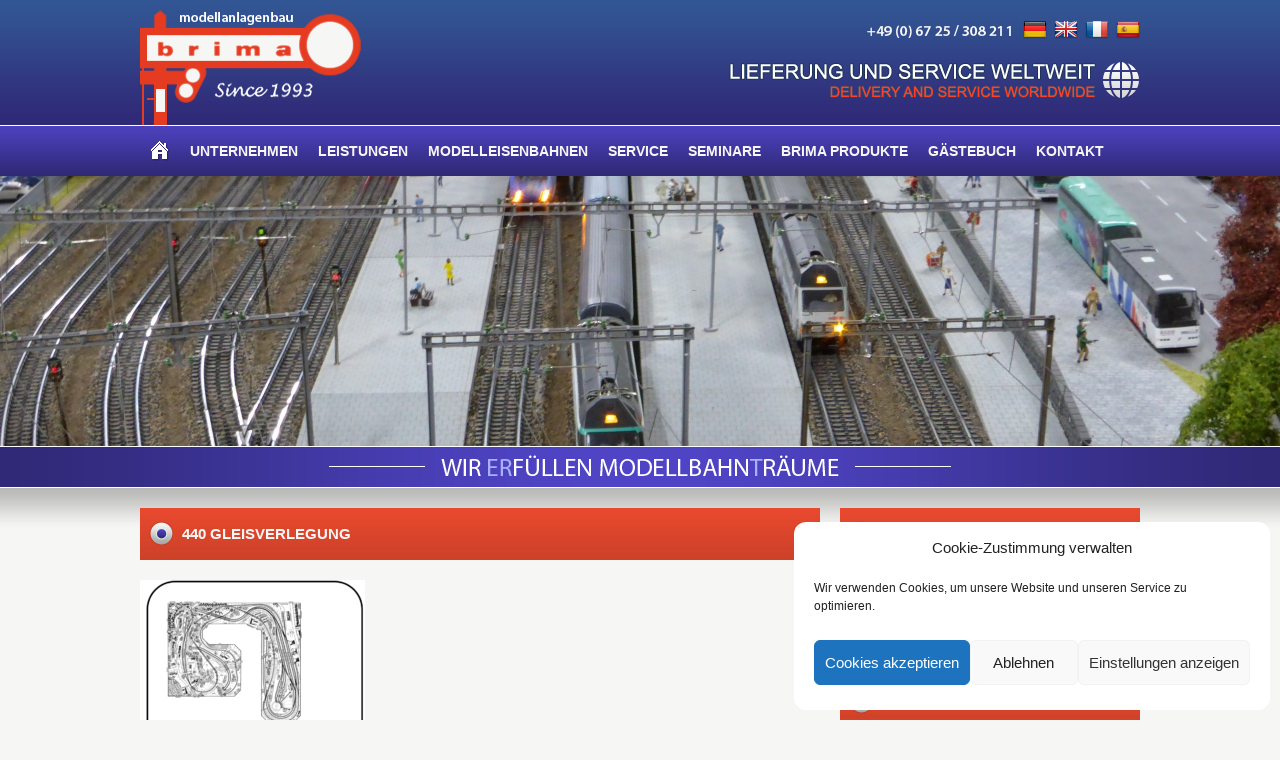

--- FILE ---
content_type: text/html; charset=UTF-8
request_url: https://www.modellanlagenbau.de/440-gleisverlegung/
body_size: 20563
content:
<!DOCTYPE html PUBLIC "-//W3C//DTD XHTML 1.0 Strict//EN" "http://www.w3.org/TR/xhtml1/DTD/xhtml1-strict.dtd">
<html xmlns="http://www.w3.org/1999/xhtml" lang="de" xml:lang="de">
<head profile="http://gmpg.org/xfn/11">
<meta http-equiv="Content-Type" content="text/html; charset=UTF-8" />
<title>440 Gleisverlegung | brima &#8211; modellanlagenbau</title>
<link rel="alternate" type="application/rss+xml" title="Artikel (RSS)" href="https://www.modellanlagenbau.de/feed/" />
<link rel="alternate" type="application/rss+xml" title="Kommentare (RSS)" href="https://www.modellanlagenbau.de/comments/feed/" />
<link rel="pingback" href="" />
  <meta name="description" content="440 Gleisverlegung  - " />
  <meta name="keywords" content="" />
<meta name="author" content="cristian dworzsak" />
<meta name="copyright" content="z-medien.net" />
<link rel="shortcut icon" href="https://www.modellanlagenbau.de/wp-content/themes/brima/images/ico.ico">
<link rel="stylesheet" href="https://www.modellanlagenbau.de/wp-content/themes/brima/style.css" type="text/css" media="screen" />
<meta name='robots' content='max-image-preview:large' />
<link rel='dns-prefetch' href='//translate.google.com' />
<link rel="alternate" title="oEmbed (JSON)" type="application/json+oembed" href="https://www.modellanlagenbau.de/wp-json/oembed/1.0/embed?url=https%3A%2F%2Fwww.modellanlagenbau.de%2F440-gleisverlegung%2F" />
<link rel="alternate" title="oEmbed (XML)" type="text/xml+oembed" href="https://www.modellanlagenbau.de/wp-json/oembed/1.0/embed?url=https%3A%2F%2Fwww.modellanlagenbau.de%2F440-gleisverlegung%2F&#038;format=xml" />
<style id='wp-img-auto-sizes-contain-inline-css' type='text/css'>
img:is([sizes=auto i],[sizes^="auto," i]){contain-intrinsic-size:3000px 1500px}
/*# sourceURL=wp-img-auto-sizes-contain-inline-css */
</style>
<style id='wp-emoji-styles-inline-css' type='text/css'>

	img.wp-smiley, img.emoji {
		display: inline !important;
		border: none !important;
		box-shadow: none !important;
		height: 1em !important;
		width: 1em !important;
		margin: 0 0.07em !important;
		vertical-align: -0.1em !important;
		background: none !important;
		padding: 0 !important;
	}
/*# sourceURL=wp-emoji-styles-inline-css */
</style>
<style id='wp-block-library-inline-css' type='text/css'>
:root{--wp-block-synced-color:#7a00df;--wp-block-synced-color--rgb:122,0,223;--wp-bound-block-color:var(--wp-block-synced-color);--wp-editor-canvas-background:#ddd;--wp-admin-theme-color:#007cba;--wp-admin-theme-color--rgb:0,124,186;--wp-admin-theme-color-darker-10:#006ba1;--wp-admin-theme-color-darker-10--rgb:0,107,160.5;--wp-admin-theme-color-darker-20:#005a87;--wp-admin-theme-color-darker-20--rgb:0,90,135;--wp-admin-border-width-focus:2px}@media (min-resolution:192dpi){:root{--wp-admin-border-width-focus:1.5px}}.wp-element-button{cursor:pointer}:root .has-very-light-gray-background-color{background-color:#eee}:root .has-very-dark-gray-background-color{background-color:#313131}:root .has-very-light-gray-color{color:#eee}:root .has-very-dark-gray-color{color:#313131}:root .has-vivid-green-cyan-to-vivid-cyan-blue-gradient-background{background:linear-gradient(135deg,#00d084,#0693e3)}:root .has-purple-crush-gradient-background{background:linear-gradient(135deg,#34e2e4,#4721fb 50%,#ab1dfe)}:root .has-hazy-dawn-gradient-background{background:linear-gradient(135deg,#faaca8,#dad0ec)}:root .has-subdued-olive-gradient-background{background:linear-gradient(135deg,#fafae1,#67a671)}:root .has-atomic-cream-gradient-background{background:linear-gradient(135deg,#fdd79a,#004a59)}:root .has-nightshade-gradient-background{background:linear-gradient(135deg,#330968,#31cdcf)}:root .has-midnight-gradient-background{background:linear-gradient(135deg,#020381,#2874fc)}:root{--wp--preset--font-size--normal:16px;--wp--preset--font-size--huge:42px}.has-regular-font-size{font-size:1em}.has-larger-font-size{font-size:2.625em}.has-normal-font-size{font-size:var(--wp--preset--font-size--normal)}.has-huge-font-size{font-size:var(--wp--preset--font-size--huge)}.has-text-align-center{text-align:center}.has-text-align-left{text-align:left}.has-text-align-right{text-align:right}.has-fit-text{white-space:nowrap!important}#end-resizable-editor-section{display:none}.aligncenter{clear:both}.items-justified-left{justify-content:flex-start}.items-justified-center{justify-content:center}.items-justified-right{justify-content:flex-end}.items-justified-space-between{justify-content:space-between}.screen-reader-text{border:0;clip-path:inset(50%);height:1px;margin:-1px;overflow:hidden;padding:0;position:absolute;width:1px;word-wrap:normal!important}.screen-reader-text:focus{background-color:#ddd;clip-path:none;color:#444;display:block;font-size:1em;height:auto;left:5px;line-height:normal;padding:15px 23px 14px;text-decoration:none;top:5px;width:auto;z-index:100000}html :where(.has-border-color){border-style:solid}html :where([style*=border-top-color]){border-top-style:solid}html :where([style*=border-right-color]){border-right-style:solid}html :where([style*=border-bottom-color]){border-bottom-style:solid}html :where([style*=border-left-color]){border-left-style:solid}html :where([style*=border-width]){border-style:solid}html :where([style*=border-top-width]){border-top-style:solid}html :where([style*=border-right-width]){border-right-style:solid}html :where([style*=border-bottom-width]){border-bottom-style:solid}html :where([style*=border-left-width]){border-left-style:solid}html :where(img[class*=wp-image-]){height:auto;max-width:100%}:where(figure){margin:0 0 1em}html :where(.is-position-sticky){--wp-admin--admin-bar--position-offset:var(--wp-admin--admin-bar--height,0px)}@media screen and (max-width:600px){html :where(.is-position-sticky){--wp-admin--admin-bar--position-offset:0px}}

/*# sourceURL=wp-block-library-inline-css */
</style><style id='global-styles-inline-css' type='text/css'>
:root{--wp--preset--aspect-ratio--square: 1;--wp--preset--aspect-ratio--4-3: 4/3;--wp--preset--aspect-ratio--3-4: 3/4;--wp--preset--aspect-ratio--3-2: 3/2;--wp--preset--aspect-ratio--2-3: 2/3;--wp--preset--aspect-ratio--16-9: 16/9;--wp--preset--aspect-ratio--9-16: 9/16;--wp--preset--color--black: #000000;--wp--preset--color--cyan-bluish-gray: #abb8c3;--wp--preset--color--white: #ffffff;--wp--preset--color--pale-pink: #f78da7;--wp--preset--color--vivid-red: #cf2e2e;--wp--preset--color--luminous-vivid-orange: #ff6900;--wp--preset--color--luminous-vivid-amber: #fcb900;--wp--preset--color--light-green-cyan: #7bdcb5;--wp--preset--color--vivid-green-cyan: #00d084;--wp--preset--color--pale-cyan-blue: #8ed1fc;--wp--preset--color--vivid-cyan-blue: #0693e3;--wp--preset--color--vivid-purple: #9b51e0;--wp--preset--gradient--vivid-cyan-blue-to-vivid-purple: linear-gradient(135deg,rgb(6,147,227) 0%,rgb(155,81,224) 100%);--wp--preset--gradient--light-green-cyan-to-vivid-green-cyan: linear-gradient(135deg,rgb(122,220,180) 0%,rgb(0,208,130) 100%);--wp--preset--gradient--luminous-vivid-amber-to-luminous-vivid-orange: linear-gradient(135deg,rgb(252,185,0) 0%,rgb(255,105,0) 100%);--wp--preset--gradient--luminous-vivid-orange-to-vivid-red: linear-gradient(135deg,rgb(255,105,0) 0%,rgb(207,46,46) 100%);--wp--preset--gradient--very-light-gray-to-cyan-bluish-gray: linear-gradient(135deg,rgb(238,238,238) 0%,rgb(169,184,195) 100%);--wp--preset--gradient--cool-to-warm-spectrum: linear-gradient(135deg,rgb(74,234,220) 0%,rgb(151,120,209) 20%,rgb(207,42,186) 40%,rgb(238,44,130) 60%,rgb(251,105,98) 80%,rgb(254,248,76) 100%);--wp--preset--gradient--blush-light-purple: linear-gradient(135deg,rgb(255,206,236) 0%,rgb(152,150,240) 100%);--wp--preset--gradient--blush-bordeaux: linear-gradient(135deg,rgb(254,205,165) 0%,rgb(254,45,45) 50%,rgb(107,0,62) 100%);--wp--preset--gradient--luminous-dusk: linear-gradient(135deg,rgb(255,203,112) 0%,rgb(199,81,192) 50%,rgb(65,88,208) 100%);--wp--preset--gradient--pale-ocean: linear-gradient(135deg,rgb(255,245,203) 0%,rgb(182,227,212) 50%,rgb(51,167,181) 100%);--wp--preset--gradient--electric-grass: linear-gradient(135deg,rgb(202,248,128) 0%,rgb(113,206,126) 100%);--wp--preset--gradient--midnight: linear-gradient(135deg,rgb(2,3,129) 0%,rgb(40,116,252) 100%);--wp--preset--font-size--small: 13px;--wp--preset--font-size--medium: 20px;--wp--preset--font-size--large: 36px;--wp--preset--font-size--x-large: 42px;--wp--preset--spacing--20: 0.44rem;--wp--preset--spacing--30: 0.67rem;--wp--preset--spacing--40: 1rem;--wp--preset--spacing--50: 1.5rem;--wp--preset--spacing--60: 2.25rem;--wp--preset--spacing--70: 3.38rem;--wp--preset--spacing--80: 5.06rem;--wp--preset--shadow--natural: 6px 6px 9px rgba(0, 0, 0, 0.2);--wp--preset--shadow--deep: 12px 12px 50px rgba(0, 0, 0, 0.4);--wp--preset--shadow--sharp: 6px 6px 0px rgba(0, 0, 0, 0.2);--wp--preset--shadow--outlined: 6px 6px 0px -3px rgb(255, 255, 255), 6px 6px rgb(0, 0, 0);--wp--preset--shadow--crisp: 6px 6px 0px rgb(0, 0, 0);}:where(.is-layout-flex){gap: 0.5em;}:where(.is-layout-grid){gap: 0.5em;}body .is-layout-flex{display: flex;}.is-layout-flex{flex-wrap: wrap;align-items: center;}.is-layout-flex > :is(*, div){margin: 0;}body .is-layout-grid{display: grid;}.is-layout-grid > :is(*, div){margin: 0;}:where(.wp-block-columns.is-layout-flex){gap: 2em;}:where(.wp-block-columns.is-layout-grid){gap: 2em;}:where(.wp-block-post-template.is-layout-flex){gap: 1.25em;}:where(.wp-block-post-template.is-layout-grid){gap: 1.25em;}.has-black-color{color: var(--wp--preset--color--black) !important;}.has-cyan-bluish-gray-color{color: var(--wp--preset--color--cyan-bluish-gray) !important;}.has-white-color{color: var(--wp--preset--color--white) !important;}.has-pale-pink-color{color: var(--wp--preset--color--pale-pink) !important;}.has-vivid-red-color{color: var(--wp--preset--color--vivid-red) !important;}.has-luminous-vivid-orange-color{color: var(--wp--preset--color--luminous-vivid-orange) !important;}.has-luminous-vivid-amber-color{color: var(--wp--preset--color--luminous-vivid-amber) !important;}.has-light-green-cyan-color{color: var(--wp--preset--color--light-green-cyan) !important;}.has-vivid-green-cyan-color{color: var(--wp--preset--color--vivid-green-cyan) !important;}.has-pale-cyan-blue-color{color: var(--wp--preset--color--pale-cyan-blue) !important;}.has-vivid-cyan-blue-color{color: var(--wp--preset--color--vivid-cyan-blue) !important;}.has-vivid-purple-color{color: var(--wp--preset--color--vivid-purple) !important;}.has-black-background-color{background-color: var(--wp--preset--color--black) !important;}.has-cyan-bluish-gray-background-color{background-color: var(--wp--preset--color--cyan-bluish-gray) !important;}.has-white-background-color{background-color: var(--wp--preset--color--white) !important;}.has-pale-pink-background-color{background-color: var(--wp--preset--color--pale-pink) !important;}.has-vivid-red-background-color{background-color: var(--wp--preset--color--vivid-red) !important;}.has-luminous-vivid-orange-background-color{background-color: var(--wp--preset--color--luminous-vivid-orange) !important;}.has-luminous-vivid-amber-background-color{background-color: var(--wp--preset--color--luminous-vivid-amber) !important;}.has-light-green-cyan-background-color{background-color: var(--wp--preset--color--light-green-cyan) !important;}.has-vivid-green-cyan-background-color{background-color: var(--wp--preset--color--vivid-green-cyan) !important;}.has-pale-cyan-blue-background-color{background-color: var(--wp--preset--color--pale-cyan-blue) !important;}.has-vivid-cyan-blue-background-color{background-color: var(--wp--preset--color--vivid-cyan-blue) !important;}.has-vivid-purple-background-color{background-color: var(--wp--preset--color--vivid-purple) !important;}.has-black-border-color{border-color: var(--wp--preset--color--black) !important;}.has-cyan-bluish-gray-border-color{border-color: var(--wp--preset--color--cyan-bluish-gray) !important;}.has-white-border-color{border-color: var(--wp--preset--color--white) !important;}.has-pale-pink-border-color{border-color: var(--wp--preset--color--pale-pink) !important;}.has-vivid-red-border-color{border-color: var(--wp--preset--color--vivid-red) !important;}.has-luminous-vivid-orange-border-color{border-color: var(--wp--preset--color--luminous-vivid-orange) !important;}.has-luminous-vivid-amber-border-color{border-color: var(--wp--preset--color--luminous-vivid-amber) !important;}.has-light-green-cyan-border-color{border-color: var(--wp--preset--color--light-green-cyan) !important;}.has-vivid-green-cyan-border-color{border-color: var(--wp--preset--color--vivid-green-cyan) !important;}.has-pale-cyan-blue-border-color{border-color: var(--wp--preset--color--pale-cyan-blue) !important;}.has-vivid-cyan-blue-border-color{border-color: var(--wp--preset--color--vivid-cyan-blue) !important;}.has-vivid-purple-border-color{border-color: var(--wp--preset--color--vivid-purple) !important;}.has-vivid-cyan-blue-to-vivid-purple-gradient-background{background: var(--wp--preset--gradient--vivid-cyan-blue-to-vivid-purple) !important;}.has-light-green-cyan-to-vivid-green-cyan-gradient-background{background: var(--wp--preset--gradient--light-green-cyan-to-vivid-green-cyan) !important;}.has-luminous-vivid-amber-to-luminous-vivid-orange-gradient-background{background: var(--wp--preset--gradient--luminous-vivid-amber-to-luminous-vivid-orange) !important;}.has-luminous-vivid-orange-to-vivid-red-gradient-background{background: var(--wp--preset--gradient--luminous-vivid-orange-to-vivid-red) !important;}.has-very-light-gray-to-cyan-bluish-gray-gradient-background{background: var(--wp--preset--gradient--very-light-gray-to-cyan-bluish-gray) !important;}.has-cool-to-warm-spectrum-gradient-background{background: var(--wp--preset--gradient--cool-to-warm-spectrum) !important;}.has-blush-light-purple-gradient-background{background: var(--wp--preset--gradient--blush-light-purple) !important;}.has-blush-bordeaux-gradient-background{background: var(--wp--preset--gradient--blush-bordeaux) !important;}.has-luminous-dusk-gradient-background{background: var(--wp--preset--gradient--luminous-dusk) !important;}.has-pale-ocean-gradient-background{background: var(--wp--preset--gradient--pale-ocean) !important;}.has-electric-grass-gradient-background{background: var(--wp--preset--gradient--electric-grass) !important;}.has-midnight-gradient-background{background: var(--wp--preset--gradient--midnight) !important;}.has-small-font-size{font-size: var(--wp--preset--font-size--small) !important;}.has-medium-font-size{font-size: var(--wp--preset--font-size--medium) !important;}.has-large-font-size{font-size: var(--wp--preset--font-size--large) !important;}.has-x-large-font-size{font-size: var(--wp--preset--font-size--x-large) !important;}
/*# sourceURL=global-styles-inline-css */
</style>

<style id='classic-theme-styles-inline-css' type='text/css'>
/*! This file is auto-generated */
.wp-block-button__link{color:#fff;background-color:#32373c;border-radius:9999px;box-shadow:none;text-decoration:none;padding:calc(.667em + 2px) calc(1.333em + 2px);font-size:1.125em}.wp-block-file__button{background:#32373c;color:#fff;text-decoration:none}
/*# sourceURL=/wp-includes/css/classic-themes.min.css */
</style>
<link rel='stylesheet' id='contact-form-7-css' href='https://www.modellanlagenbau.de/wp-content/plugins/contact-form-7/includes/css/styles.css?ver=6.1.2' type='text/css' media='all' />
<link rel='stylesheet' id='google-language-translator-css' href='https://www.modellanlagenbau.de/wp-content/plugins/google-language-translator/css/style.css?ver=6.0.20' type='text/css' media='' />
<link rel='stylesheet' id='wpa-css-css' href='https://www.modellanlagenbau.de/wp-content/plugins/honeypot/includes/css/wpa.css?ver=2.3.04' type='text/css' media='all' />
<link rel='stylesheet' id='dashicons-css' href='https://www.modellanlagenbau.de/wp-includes/css/dashicons.min.css?ver=6.9' type='text/css' media='all' />
<link rel='stylesheet' id='thickbox-css' href='https://www.modellanlagenbau.de/wp-includes/js/thickbox/thickbox.css?ver=6.9' type='text/css' media='all' />
<link rel='stylesheet' id='ngg_trigger_buttons-css' href='https://www.modellanlagenbau.de/wp-content/plugins/nextgen-gallery/static/GalleryDisplay/trigger_buttons.css?ver=3.59.12' type='text/css' media='all' />
<link rel='stylesheet' id='fontawesome_v4_shim_style-css' href='https://www.modellanlagenbau.de/wp-content/plugins/nextgen-gallery/static/FontAwesome/css/v4-shims.min.css?ver=6.9' type='text/css' media='all' />
<link rel='stylesheet' id='fontawesome-css' href='https://www.modellanlagenbau.de/wp-content/plugins/nextgen-gallery/static/FontAwesome/css/all.min.css?ver=6.9' type='text/css' media='all' />
<link rel='stylesheet' id='nextgen_pagination_style-css' href='https://www.modellanlagenbau.de/wp-content/plugins/nextgen-gallery/static/GalleryDisplay/pagination_style.css?ver=3.59.12' type='text/css' media='all' />
<link rel='stylesheet' id='nextgen_basic_thumbnails_style-css' href='https://www.modellanlagenbau.de/wp-content/plugins/nextgen-gallery/static/Thumbnails/nextgen_basic_thumbnails.css?ver=3.59.12' type='text/css' media='all' />
<link rel='stylesheet' id='cmplz-general-css' href='https://www.modellanlagenbau.de/wp-content/plugins/complianz-gdpr/assets/css/cookieblocker.min.css?ver=1756282674' type='text/css' media='all' />
<link rel='stylesheet' id='nextgen_widgets_style-css' href='https://www.modellanlagenbau.de/wp-content/plugins/nextgen-gallery/static/Widget/display.css?ver=3.59.12' type='text/css' media='all' />
<link rel='stylesheet' id='jquery-lazyloadxt-fadein-css-css' href='//www.modellanlagenbau.de/wp-content/plugins/a3-lazy-load/assets/css/jquery.lazyloadxt.fadein.css?ver=6.9' type='text/css' media='all' />
<link rel='stylesheet' id='a3a3_lazy_load-css' href='//www.modellanlagenbau.de/wp-content/uploads/sass/a3_lazy_load.min.css?ver=1456959641' type='text/css' media='all' />
<script type="text/javascript" src="https://www.modellanlagenbau.de/wp-includes/js/jquery/jquery.min.js?ver=3.7.1" id="jquery-core-js"></script>
<script type="text/javascript" src="https://www.modellanlagenbau.de/wp-includes/js/jquery/jquery-migrate.min.js?ver=3.4.1" id="jquery-migrate-js"></script>
<script type="text/javascript" id="photocrati_ajax-js-extra">
/* <![CDATA[ */
var photocrati_ajax = {"url":"https://www.modellanlagenbau.de/index.php?photocrati_ajax=1","rest_url":"https://www.modellanlagenbau.de/wp-json/","wp_home_url":"https://www.modellanlagenbau.de","wp_site_url":"https://www.modellanlagenbau.de","wp_root_url":"https://www.modellanlagenbau.de","wp_plugins_url":"https://www.modellanlagenbau.de/wp-content/plugins","wp_content_url":"https://www.modellanlagenbau.de/wp-content","wp_includes_url":"https://www.modellanlagenbau.de/wp-includes/","ngg_param_slug":"nggallery","rest_nonce":"88978feb80"};
//# sourceURL=photocrati_ajax-js-extra
/* ]]> */
</script>
<script type="text/javascript" src="https://www.modellanlagenbau.de/wp-content/plugins/nextgen-gallery/static/Legacy/ajax.min.js?ver=3.59.12" id="photocrati_ajax-js"></script>
<script type="text/javascript" src="https://www.modellanlagenbau.de/wp-content/plugins/nextgen-gallery/static/FontAwesome/js/v4-shims.min.js?ver=5.3.1" id="fontawesome_v4_shim-js"></script>
<script type="text/javascript" defer crossorigin="anonymous" data-auto-replace-svg="false" data-keep-original-source="false" data-search-pseudo-elements src="https://www.modellanlagenbau.de/wp-content/plugins/nextgen-gallery/static/FontAwesome/js/all.min.js?ver=5.3.1" id="fontawesome-js"></script>
<script type="text/javascript" src="https://www.modellanlagenbau.de/wp-content/plugins/nextgen-gallery/static/Thumbnails/nextgen_basic_thumbnails.js?ver=3.59.12" id="nextgen_basic_thumbnails_script-js"></script>
<link rel="https://api.w.org/" href="https://www.modellanlagenbau.de/wp-json/" /><link rel="alternate" title="JSON" type="application/json" href="https://www.modellanlagenbau.de/wp-json/wp/v2/posts/83021" /><link rel="EditURI" type="application/rsd+xml" title="RSD" href="https://www.modellanlagenbau.de/xmlrpc.php?rsd" />
<meta name="generator" content="WordPress 6.9" />
<link rel="canonical" href="https://www.modellanlagenbau.de/440-gleisverlegung/" />
<link rel='shortlink' href='https://www.modellanlagenbau.de/?p=83021' />
<style>#flags { width: auto !important; display: inline-table;  }
#flags li  { margin-left: 5px !important;  }#google_language_translator{text-align:left!important;}select.goog-te-combo{float:right;}.goog-te-gadget{padding-top:13px;}.goog-te-gadget .goog-te-combo{margin-top:-7px!important;}.goog-te-gadget{margin-top:2px!important;}p.hello{font-size:12px;color:#666;}div.skiptranslate.goog-te-gadget{display:inline!important;}#google_language_translator,#language{clear:both;width:160px;text-align:right;}#language{float:right;}#flags{text-align:right;width:165px;float:right;clear:right;}#flags ul{float:right!important;}p.hello{text-align:right;float:right;clear:both;}.glt-clear{height:0px;clear:both;margin:0px;padding:0px;}#flags{width:165px;}#flags a{display:inline-block;margin-left:2px;}#google_language_translator a{display:none!important;}div.skiptranslate.goog-te-gadget{display:inline!important;}.goog-te-gadget{color:transparent!important;}.goog-te-gadget{font-size:0px!important;}.goog-branding{display:none;}.goog-tooltip{display: none!important;}.goog-tooltip:hover{display: none!important;}.goog-text-highlight{background-color:transparent!important;border:none!important;box-shadow:none!important;}#google_language_translator{display:none;}#google_language_translator select.goog-te-combo{color:#32373c;}div.skiptranslate{display:none!important;}body{top:0px!important;}#goog-gt-{display:none!important;}font font{background-color:transparent!important;box-shadow:none!important;position:initial!important;}#glt-translate-trigger{left:20px;right:auto;}#glt-translate-trigger > span{color:#ffffff;}#glt-translate-trigger{background:#f89406;}</style>			<style>.cmplz-hidden {
					display: none !important;
				}</style>
<!-- Dynamic Widgets by QURL loaded - http://www.dynamic-widgets.com //-->
<!--[if lte IE 7]>
<link href="css/patches/patch_my_layout.css" rel="stylesheet" type="text/css" />
<![endif]-->
<!-- coloreaza cuvintele date de masina de cautare -->
<!-- sfirsit coloreaza cuvintele date de masina de cautare -->
<link rel='stylesheet' id='metaslider-responsive-slider-css' href='https://www.modellanlagenbau.de/wp-content/plugins/ml-slider/assets/sliders/responsiveslides/responsiveslides.css?ver=3.102.0' type='text/css' media='all' property='stylesheet' />
<link rel='stylesheet' id='metaslider-public-css' href='https://www.modellanlagenbau.de/wp-content/plugins/ml-slider/assets/metaslider/public.css?ver=3.102.0' type='text/css' media='all' property='stylesheet' />
<style id='metaslider-public-inline-css' type='text/css'>
@media only screen and (max-width: 767px) { .hide-arrows-smartphone .flex-direction-nav, .hide-navigation-smartphone .flex-control-paging, .hide-navigation-smartphone .flex-control-nav, .hide-navigation-smartphone .filmstrip, .hide-slideshow-smartphone, .metaslider-hidden-content.hide-smartphone{ display: none!important; }}@media only screen and (min-width : 768px) and (max-width: 1023px) { .hide-arrows-tablet .flex-direction-nav, .hide-navigation-tablet .flex-control-paging, .hide-navigation-tablet .flex-control-nav, .hide-navigation-tablet .filmstrip, .hide-slideshow-tablet, .metaslider-hidden-content.hide-tablet{ display: none!important; }}@media only screen and (min-width : 1024px) and (max-width: 1439px) { .hide-arrows-laptop .flex-direction-nav, .hide-navigation-laptop .flex-control-paging, .hide-navigation-laptop .flex-control-nav, .hide-navigation-laptop .filmstrip, .hide-slideshow-laptop, .metaslider-hidden-content.hide-laptop{ display: none!important; }}@media only screen and (min-width : 1440px) { .hide-arrows-desktop .flex-direction-nav, .hide-navigation-desktop .flex-control-paging, .hide-navigation-desktop .flex-control-nav, .hide-navigation-desktop .filmstrip, .hide-slideshow-desktop, .metaslider-hidden-content.hide-desktop{ display: none!important; }}
/*# sourceURL=metaslider-public-inline-css */
</style>
<link rel='stylesheet' id='mailpoet_public-css' href='https://www.modellanlagenbau.de/wp-content/plugins/mailpoet/assets/dist/css/mailpoet-public.b1f0906e.css?ver=6.9' type='text/css' media='all' />
<link rel='stylesheet' id='mailpoet_custom_fonts_0-css' href='//www.modellanlagenbau.de/wp-content/uploads/omgf/mailpoet_custom_fonts_0/mailpoet_custom_fonts_0.css?ver=1663655359' type='text/css' media='all' />
<link rel='stylesheet' id='mailpoet_custom_fonts_1-css' href='//www.modellanlagenbau.de/wp-content/uploads/omgf/mailpoet_custom_fonts_1/mailpoet_custom_fonts_1.css?ver=1663655359' type='text/css' media='all' />
<link rel='stylesheet' id='mailpoet_custom_fonts_2-css' href='//www.modellanlagenbau.de/wp-content/uploads/omgf/mailpoet_custom_fonts_2/mailpoet_custom_fonts_2.css?ver=1663655359' type='text/css' media='all' />
</head>
<body>
<div class="page_margins">
  <div class="page">
    <div class="container-header">
      <div id="header">
        <div class="subcolumns">
          <div class="c50l"><a href="https://www.modellanlagenbau.de" title="brima &#8211; modellanlagenbau - Aktuelle Informationen"><img src="https://www.modellanlagenbau.de/wp-content/themes/brima/images/brima-modellanlagenbau-logo.png" alt="brima &#8211; modellanlagenbau - Aktuelle Informationen" border="0" class="fade" /></a></div>
          <div class="c50r">
            <div class="container-tel-flags"><img src="https://www.modellanlagenbau.de/wp-content/themes/brima/images/telefon.png" alt="+49 (0) 67 25 / 308 211" title="+49 (0) 67 25 / 308 211" /><div id="flags" class="size24"><ul id="sortable" class="ui-sortable" style="float:left"><li id="German"><a href="#" title="German" class="nturl notranslate de flag German"></a></li><li id="English"><a href="#" title="English" class="nturl notranslate en flag English"></a></li><li id="French"><a href="#" title="French" class="nturl notranslate fr flag French"></a></li><li id="Spanish"><a href="#" title="Spanish" class="nturl notranslate es flag Spanish"></a></li></ul></div><div id="google_language_translator" class="default-language-de"></div></div>
            <div class="container-slogan"><img src="https://www.modellanlagenbau.de/wp-content/themes/brima/images/brima-modellanlagenbau-slogan.png" alt="Lieferung und Service weltweit - Delivery and Service worldwide" title="Lieferung und Service weltweit - Delivery and Service worldwide" /></div>
          </div>
        </div>
      </div>
    </div>
    <div id="nav">
      <div class="navigation">
        <div id="main-nav">
  <ul><li class="page_item"><a href="https://www.modellanlagenbau.de" title="Startseite" /><img src="https://www.modellanlagenbau.de/wp-content/themes/brima/images/icon-home.png" alt="Startseite" border="0" id="homebutton" /></a></li></ul>
  <div class="menu"><ul>
<li class="page_item page-item-21 page_item_has_children"><a href="https://www.modellanlagenbau.de/unternehmen/">Unternehmen</a>
<ul class='children'>
	<li class="page_item page-item-52110"><a href="https://www.modellanlagenbau.de/unternehmen/brima-team-3/">brima Team</a></li>
	<li class="page_item page-item-64"><a href="https://www.modellanlagenbau.de/unternehmen/wir-ueber-uns/">Wir über uns</a></li>
	<li class="page_item page-item-34599"><a href="https://www.modellanlagenbau.de/unternehmen/brima-auf-youtube/">brima auf Youtube</a></li>
	<li class="page_item page-item-36817"><a href="http://modellanlagenbau.de/category/presse/">brima in der Presse</a></li>
	<li class="page_item page-item-60"><a href="http://modellanlagenbau.de/category/gute-tat/">Gute Tat</a></li>
	<li class="page_item page-item-36515"><a href="http://modellanlagenbau.de/category/informationen/">Informationen</a></li>
	<li class="page_item page-item-54"><a href="https://www.modellanlagenbau.de/unternehmen/ladengeschaeft/">Ladengeschäft</a></li>
	<li class="page_item page-item-17"><a href="http://modellanlagenbau.de/category/referenzen/">Referenzen</a></li>
</ul>
</li>
<li class="page_item page-item-678 page_item_has_children"><a href="https://www.modellanlagenbau.de/leistungsangebot-von-a-z/">Leistungen</a>
<ul class='children'>
	<li class="page_item page-item-963"><a href="https://www.modellanlagenbau.de/leistungsangebot-von-a-z/computersteuerung/">PC-Steuerung</a></li>
	<li class="page_item page-item-1321"><a href="https://www.modellanlagenbau.de/leistungsangebot-von-a-z/gleisverlegung/">Gleisverlegung</a></li>
	<li class="page_item page-item-1361"><a href="https://www.modellanlagenbau.de/leistungsangebot-von-a-z/grundrahmen/">Grundrahmen</a></li>
	<li class="page_item page-item-1470"><a href="https://www.modellanlagenbau.de/leistungsangebot-von-a-z/landschaften/">Landschaften</a></li>
	<li class="page_item page-item-1559"><a href="https://www.modellanlagenbau.de/leistungsangebot-von-a-z/planung/">Planung</a></li>
	<li class="page_item page-item-1647"><a href="https://www.modellanlagenbau.de/leistungsangebot-von-a-z/rohbau/">Rohbau</a></li>
</ul>
</li>
<li class="page_item page-item-66 page_item_has_children"><a href="https://www.modellanlagenbau.de/anlagen/">Modelleisenbahnen</a>
<ul class='children'>
	<li class="page_item page-item-71743"><a href="http://modellanlagenbau.de/category/grundrisse/#new_tab">&#8230; Grundrisse</a></li>
	<li class="page_item page-item-82"><a href="http://modellanlagenbau.de/category/in-planung/#new_tab">&#8230; in Planung</a></li>
	<li class="page_item page-item-80"><a href="http://modellanlagenbau.de/category/im-bau/">&#8230; im Bau</a></li>
	<li class="page_item page-item-84 page_item_has_children"><a href="https://www.modellanlagenbau.de/anlagen/anlagen-archiv/">Archiv</a>
	<ul class='children'>
		<li class="page_item page-item-101219"><a href="https://modellanlagenbau.de/category/modellbahnen_2025/#new_tab">Modellbahnen 2025</a></li>
		<li class="page_item page-item-97177"><a href="https://modellanlagenbau.de/category/modellbahnen_2024/#new_tab">Modellbahnen 2024</a></li>
		<li class="page_item page-item-92988"><a href="https://modellanlagenbau.de/category/modellbahnen_2023/#new_tab">Modellbahnen 2023</a></li>
		<li class="page_item page-item-88796"><a href="https://modellanlagenbau.de/category/modellbahnen_2022/#new_tab">Modellbahnen 2022</a></li>
		<li class="page_item page-item-83106"><a href="https://modellanlagenbau.de/category/modellbahnen_2021/#new_tab">Modellbahnen 2021</a></li>
		<li class="page_item page-item-76314"><a href="https://modellanlagenbau.de/category/modellbahnen_2020/#new_tab">Modellbahnen 2020</a></li>
		<li class="page_item page-item-69426"><a href="https://modellanlagenbau.de/category/modellbahnen_2019/#new_tab">Modellbahnen 2019</a></li>
		<li class="page_item page-item-62950"><a href="https://modellanlagenbau.de/category/modellbahnen_2018/#new_tab">Modellbahnen 2018</a></li>
		<li class="page_item page-item-53741"><a href="http://modellanlagenbau.de/category/modellbahnen_2017/#new_tab">Modellbahnen 2017</a></li>
		<li class="page_item page-item-44210"><a href="http://modellanlagenbau.de/category/modellbahnen_2016#new_tab">Modellbahnen 2016</a></li>
		<li class="page_item page-item-16462"><a href="http://modellanlagenbau.de/category/modellbahnen_2015">Modellbahnen 2015</a></li>
		<li class="page_item page-item-78"><a href="http://modellanlagenbau.de/category/modellbahnen_2014">Modellbahnen 2014</a></li>
		<li class="page_item page-item-76"><a href="http://modellanlagenbau.de/category/modellbahnen_2013">Modellbahnen 2013</a></li>
		<li class="page_item page-item-74"><a href="http://wordpress.modellanlagenbau.de/category/modellbahnen_2012">Modellbahnen 2012</a></li>
		<li class="page_item page-item-72"><a href="http://modellanlagenbau.de/category/modellbahnen_2011">Modellbahnen 2011</a></li>
		<li class="page_item page-item-70"><a href="http://modellanlagenbau.de/archiv/anlagen-2010.htm#new_tab">Modellbahnen 2010</a></li>
		<li class="page_item page-item-68"><a href="http://modellanlagenbau.de/archiv/anlagen-2009.htm#new_tab">Modellbahnen 2009</a></li>
	</ul>
</li>
</ul>
</li>
<li class="page_item page-item-314 page_item_has_children"><a href="https://www.modellanlagenbau.de/service/">Service</a>
<ul class='children'>
	<li class="page_item page-item-22384"><a href="https://www.modellanlagenbau.de/service/newsletter/">NEWSLETTER</a></li>
	<li class="page_item page-item-56 page_item_has_children"><a href="http://modellanlagenbau.de/category/ausstellungstermine/">Ausstellungstermine</a>
	<ul class='children'>
		<li class="page_item page-item-66710"><a href="https://www.modellanlagenbau.de/category/archiv-a/">Archiv Ausstellungstermine</a></li>
	</ul>
</li>
	<li class="page_item page-item-13"><a href="https://www.modellanlagenbau.de/service/downloads/">Downloads</a></li>
</ul>
</li>
<li class="page_item page-item-22429 page_item_has_children"><a href="https://www.modellanlagenbau.de/seminare-2/">Seminare</a>
<ul class='children'>
	<li class="page_item page-item-2064"><a href="https://www.modellanlagenbau.de/seminare-2/planung/">Planung</a></li>
	<li class="page_item page-item-2066"><a href="https://www.modellanlagenbau.de/seminare-2/rohbau/">Rohbau</a></li>
	<li class="page_item page-item-46545"><a href="https://www.modellanlagenbau.de/seminare-2/gleisverlegung/">Gleisverlegung</a></li>
	<li class="page_item page-item-67574"><a href="https://www.modellanlagenbau.de/seminare-2/oberleitungsbau/">Oberleitungsbau</a></li>
	<li class="page_item page-item-2068"><a href="https://www.modellanlagenbau.de/seminare-2/felsgestaltung/">Felsgestaltung</a></li>
	<li class="page_item page-item-2070"><a href="https://www.modellanlagenbau.de/seminare-2/vegetation/">Vegetation</a></li>
	<li class="page_item page-item-2072"><a href="https://www.modellanlagenbau.de/seminare-2/gewaessergestaltung/">Gewässergestaltung</a></li>
	<li class="page_item page-item-2074"><a href="https://www.modellanlagenbau.de/seminare-2/kunstbauten/">Kunstbauten und Alterung</a></li>
	<li class="page_item page-item-82329"><a href="https://www.modellanlagenbau.de/seminare-2/strassenbau/">Straßenbau</a></li>
	<li class="page_item page-item-82330"><a href="https://www.modellanlagenbau.de/seminare-2/kunststoffbausatz-bauen/">Kunststoffbausatz bauen</a></li>
	<li class="page_item page-item-84780"><a href="https://www.modellanlagenbau.de/seminare-2/signale-und-beleuchtung/">Signale und Beleuchtung</a></li>
	<li class="page_item page-item-2078"><a href="https://www.modellanlagenbau.de/seminare-2/verdrahtung-und-technik/">Verdrahtung und Technik</a></li>
	<li class="page_item page-item-2080"><a href="https://www.modellanlagenbau.de/seminare-2/seminar-einstieg-in-die-pc-steuerung/">Einstieg in die PC-Steuerung</a></li>
	<li class="page_item page-item-98532"><a href="https://www.modellanlagenbau.de/seminare-2/einstieg-viessmann-carmotion/">Einstieg Viessmann CarMotion</a></li>
	<li class="page_item page-item-98534"><a href="https://www.modellanlagenbau.de/seminare-2/moeglichkeiten-und-steuerung-viessmann-carmotion/">Möglichkeiten und Steuerung Viessmann CarMotion</a></li>
</ul>
</li>
<li class="page_item page-item-48059"><a href="https://www.modellanlagenbau.de/eigene-produkte/">brima Produkte</a></li>
<li class="page_item page-item-319"><a href="https://www.modellanlagenbau.de/gaestebuch/">Gästebuch</a></li>
<li class="page_item page-item-11 page_item_has_children"><a href="https://www.modellanlagenbau.de/kontakt/">Kontakt</a>
<ul class='children'>
	<li class="page_item page-item-16968"><a href="https://www.modellanlagenbau.de/kontakt/kontaktdaten/">Kontaktdaten</a></li>
	<li class="page_item page-item-16966"><a href="https://www.modellanlagenbau.de/kontakt/oeffnungszeiten/">Öffnungszeiten</a></li>
	<li class="page_item page-item-52"><a href="https://www.modellanlagenbau.de/kontakt/anfahrt/">Anfahrt</a></li>
	<li class="page_item page-item-50"><a href="https://www.modellanlagenbau.de/kontakt/kontaktformular/">Kontaktformular</a></li>
	<li class="page_item page-item-34279"><a href="https://www.modellanlagenbau.de/kontakt/newsletter-bestellen/">Newsletter bestellen</a></li>
	<li class="page_item page-item-46"><a href="https://www.modellanlagenbau.de/kontakt/links/">Wir empfehlen</a></li>
</ul>
</li>
</ul></div>
</div>
      </div>
    </div>
    <div class="kopfbilder">
      <div id="metaslider-id-87" style="max-width: 2560px; margin: 0 auto;" class="ml-slider-3-102-0 metaslider metaslider-responsive metaslider-87 ml-slider has-dots-nav ms-theme-default" role="region" aria-label="Slider allgemein" data-height="540" data-width="2560">
    <div id="metaslider_container_87">
        <ul id='metaslider_87' class='rslides'>
            <li aria-roledescription='slide' aria-labelledby='slide-0'><img src="https://www.modellanlagenbau.de/wp-content/uploads/2015/11/P1070968S-2560x540.jpg" height="540" width="2560" alt="" class="slider-87 slide-15526 msDefaultImage" /></li>
            <li style='display: none;' aria-roledescription='slide' aria-labelledby='slide-1'><img src="https://www.modellanlagenbau.de/wp-content/uploads/2016/05/P1090141S-2560x540.jpg" height="540" width="2560" alt="" class="slider-87 slide-37114 msDefaultImage" /></li>
            <li style='display: none;' aria-roledescription='slide' aria-labelledby='slide-2'><img src="https://www.modellanlagenbau.de/wp-content/uploads/2015/11/P1050962S-2560x540.jpg" height="540" width="2560" alt="" class="slider-87 slide-15514 msDefaultImage" /></li>
            <li style='display: none;' aria-roledescription='slide' aria-labelledby='slide-3'><img src="https://www.modellanlagenbau.de/wp-content/uploads/2015/11/P1080049S-2560x540.jpg" height="540" width="2560" alt="" class="slider-87 slide-15520 msDefaultImage" /></li>
            <li style='display: none;' aria-roledescription='slide' aria-labelledby='slide-4'><img src="https://www.modellanlagenbau.de/wp-content/uploads/2014/11/slider1-2560x540.jpg" height="540" width="2560" alt="" class="slider-87 slide-88 msDefaultImage" /></li>
            <li style='display: none;' aria-roledescription='slide' aria-labelledby='slide-5'><img src="https://www.modellanlagenbau.de/wp-content/uploads/2014/11/slider2-2560x540.jpg" height="540" width="2560" alt="" class="slider-87 slide-89 msDefaultImage" /></li>
            <li style='display: none;' aria-roledescription='slide' aria-labelledby='slide-6'><img src="https://www.modellanlagenbau.de/wp-content/uploads/2015/11/P1070964S-2560x540.jpg" height="540" width="2560" alt="" class="slider-87 slide-15525 msDefaultImage" /></li>
            <li style='display: none;' aria-roledescription='slide' aria-labelledby='slide-7'><img src="https://www.modellanlagenbau.de/wp-content/uploads/2015/11/P1080396S-2560x540.jpg" height="540" width="2560" alt="" class="slider-87 slide-15517 msDefaultImage" /></li>
            <li style='display: none;' aria-roledescription='slide' aria-labelledby='slide-8'><img src="https://www.modellanlagenbau.de/wp-content/uploads/2020/09/P1000634S-2507x529.jpg" height="540" width="2560" alt="" class="slider-87 slide-74203 msDefaultImage" title="P1000634S" /></li>
        </ul>
        
    </div>
</div>    </div>
    <div class="container-slogan2"> <img src="https://www.modellanlagenbau.de/wp-content/themes/brima/images/brima-modellanlagenbau-slogan2.png" alt="Wir erf&uuml;llen Modellbahntr&auml;ume" title="Wir erf&uuml;llen Modellbahntr&auml;ume" /> </div>
    <div class="container-main">
      <div id="main">
        <div id="col1">
          <div id="col1_content" class="clearfix">
            

<!-- home -->

<!-- single post -->
		<h1>440 Gleisverlegung</h1>
	
<!-- categorie -->

<!-- page -->

<!-- search -->

<!-- fehlerseite -->
<a href="https://www.modellanlagenbau.de/wp-content/uploads/2021/02/834L-03.09.2021-684x545.png" title="440 Gleisverlegung" class="thickbox"><img width="225" height="170" src="//www.modellanlagenbau.de/wp-content/plugins/a3-lazy-load/assets/images/lazy_placeholder.gif" data-lazy-type="image" data-src="https://www.modellanlagenbau.de/wp-content/uploads/2021/02/834L-03.09.2021-225x170.png" class="lazy lazy-hidden attachment-thumbnail size-thumbnail wp-post-image" alt="" decoding="async" /><noscript><img width="225" height="170" src="https://www.modellanlagenbau.de/wp-content/uploads/2021/02/834L-03.09.2021-225x170.png" class="attachment-thumbnail size-thumbnail wp-post-image" alt="" decoding="async" /></noscript></a><!-- default-view.php -->
<div
	class="ngg-galleryoverview default-view
	 ngg-ajax-pagination-none	"
	id="ngg-gallery-af004fcf186f37671177eda8a9de1bc4-1">

		<!-- Thumbnails -->
				<div id="ngg-image-0" class="ngg-gallery-thumbnail-box
											"
			>
						<div class="ngg-gallery-thumbnail">
			<a href="https://www.modellanlagenbau.de/wp-content/gallery/440-gleisverlegung/P1120517800x600.jpg"
				title=""
				data-src="https://www.modellanlagenbau.de/wp-content/gallery/440-gleisverlegung/P1120517800x600.jpg"
				data-thumbnail="https://www.modellanlagenbau.de/wp-content/gallery/440-gleisverlegung/thumbs/thumbs_P1120517800x600.jpg"
				data-image-id="38762"
				data-title="P1120517800x600"
				data-description=""
				data-image-slug="p1120517800x600"
				class='thickbox' rel='af004fcf186f37671177eda8a9de1bc4'>
				<img
					title="P1120517800x600"
					alt="P1120517800x600"
					src="https://www.modellanlagenbau.de/wp-content/gallery/440-gleisverlegung/thumbs/thumbs_P1120517800x600.jpg"
					width="225"
					height="170"
					style="max-width:100%;"
				/>
			</a>
		</div>
							</div>
			
				<div id="ngg-image-1" class="ngg-gallery-thumbnail-box
											"
			>
						<div class="ngg-gallery-thumbnail">
			<a href="https://www.modellanlagenbau.de/wp-content/gallery/440-gleisverlegung/P1120518800x600.jpg"
				title=""
				data-src="https://www.modellanlagenbau.de/wp-content/gallery/440-gleisverlegung/P1120518800x600.jpg"
				data-thumbnail="https://www.modellanlagenbau.de/wp-content/gallery/440-gleisverlegung/thumbs/thumbs_P1120518800x600.jpg"
				data-image-id="38761"
				data-title="P1120518800x600"
				data-description=""
				data-image-slug="p1120518800x600"
				class='thickbox' rel='af004fcf186f37671177eda8a9de1bc4'>
				<img
					title="P1120518800x600"
					alt="P1120518800x600"
					src="https://www.modellanlagenbau.de/wp-content/gallery/440-gleisverlegung/thumbs/thumbs_P1120518800x600.jpg"
					width="225"
					height="170"
					style="max-width:100%;"
				/>
			</a>
		</div>
							</div>
			
				<div id="ngg-image-2" class="ngg-gallery-thumbnail-box
											"
			>
						<div class="ngg-gallery-thumbnail">
			<a href="https://www.modellanlagenbau.de/wp-content/gallery/440-gleisverlegung/P1120519800x600.jpg"
				title=""
				data-src="https://www.modellanlagenbau.de/wp-content/gallery/440-gleisverlegung/P1120519800x600.jpg"
				data-thumbnail="https://www.modellanlagenbau.de/wp-content/gallery/440-gleisverlegung/thumbs/thumbs_P1120519800x600.jpg"
				data-image-id="38763"
				data-title="P1120519800x600"
				data-description=""
				data-image-slug="p1120519800x600"
				class='thickbox' rel='af004fcf186f37671177eda8a9de1bc4'>
				<img
					title="P1120519800x600"
					alt="P1120519800x600"
					src="https://www.modellanlagenbau.de/wp-content/gallery/440-gleisverlegung/thumbs/thumbs_P1120519800x600.jpg"
					width="225"
					height="170"
					style="max-width:100%;"
				/>
			</a>
		</div>
							</div>
			
				<div id="ngg-image-3" class="ngg-gallery-thumbnail-box
											"
			>
						<div class="ngg-gallery-thumbnail">
			<a href="https://www.modellanlagenbau.de/wp-content/gallery/440-gleisverlegung/P1120520800x600.jpg"
				title=""
				data-src="https://www.modellanlagenbau.de/wp-content/gallery/440-gleisverlegung/P1120520800x600.jpg"
				data-thumbnail="https://www.modellanlagenbau.de/wp-content/gallery/440-gleisverlegung/thumbs/thumbs_P1120520800x600.jpg"
				data-image-id="38764"
				data-title="P1120520800x600"
				data-description=""
				data-image-slug="p1120520800x600"
				class='thickbox' rel='af004fcf186f37671177eda8a9de1bc4'>
				<img
					title="P1120520800x600"
					alt="P1120520800x600"
					src="https://www.modellanlagenbau.de/wp-content/gallery/440-gleisverlegung/thumbs/thumbs_P1120520800x600.jpg"
					width="225"
					height="170"
					style="max-width:100%;"
				/>
			</a>
		</div>
							</div>
			
				<div id="ngg-image-4" class="ngg-gallery-thumbnail-box
											"
			>
						<div class="ngg-gallery-thumbnail">
			<a href="https://www.modellanlagenbau.de/wp-content/gallery/440-gleisverlegung/P1120560800x600.jpg"
				title=""
				data-src="https://www.modellanlagenbau.de/wp-content/gallery/440-gleisverlegung/P1120560800x600.jpg"
				data-thumbnail="https://www.modellanlagenbau.de/wp-content/gallery/440-gleisverlegung/thumbs/thumbs_P1120560800x600.jpg"
				data-image-id="38809"
				data-title="P1120560800x600"
				data-description=""
				data-image-slug="p1120560800x600"
				class='thickbox' rel='af004fcf186f37671177eda8a9de1bc4'>
				<img
					title="P1120560800x600"
					alt="P1120560800x600"
					src="https://www.modellanlagenbau.de/wp-content/gallery/440-gleisverlegung/thumbs/thumbs_P1120560800x600.jpg"
					width="225"
					height="170"
					style="max-width:100%;"
				/>
			</a>
		</div>
							</div>
			
				<div id="ngg-image-5" class="ngg-gallery-thumbnail-box
											"
			>
						<div class="ngg-gallery-thumbnail">
			<a href="https://www.modellanlagenbau.de/wp-content/gallery/440-gleisverlegung/P1120561800x600.jpg"
				title=""
				data-src="https://www.modellanlagenbau.de/wp-content/gallery/440-gleisverlegung/P1120561800x600.jpg"
				data-thumbnail="https://www.modellanlagenbau.de/wp-content/gallery/440-gleisverlegung/thumbs/thumbs_P1120561800x600.jpg"
				data-image-id="38810"
				data-title="P1120561800x600"
				data-description=""
				data-image-slug="p1120561800x600"
				class='thickbox' rel='af004fcf186f37671177eda8a9de1bc4'>
				<img
					title="P1120561800x600"
					alt="P1120561800x600"
					src="https://www.modellanlagenbau.de/wp-content/gallery/440-gleisverlegung/thumbs/thumbs_P1120561800x600.jpg"
					width="225"
					height="170"
					style="max-width:100%;"
				/>
			</a>
		</div>
							</div>
			
				<div id="ngg-image-6" class="ngg-gallery-thumbnail-box
											"
			>
						<div class="ngg-gallery-thumbnail">
			<a href="https://www.modellanlagenbau.de/wp-content/gallery/440-gleisverlegung/P1120562800x600.jpg"
				title=""
				data-src="https://www.modellanlagenbau.de/wp-content/gallery/440-gleisverlegung/P1120562800x600.jpg"
				data-thumbnail="https://www.modellanlagenbau.de/wp-content/gallery/440-gleisverlegung/thumbs/thumbs_P1120562800x600.jpg"
				data-image-id="38811"
				data-title="P1120562800x600"
				data-description=""
				data-image-slug="p1120562800x600"
				class='thickbox' rel='af004fcf186f37671177eda8a9de1bc4'>
				<img
					title="P1120562800x600"
					alt="P1120562800x600"
					src="https://www.modellanlagenbau.de/wp-content/gallery/440-gleisverlegung/thumbs/thumbs_P1120562800x600.jpg"
					width="225"
					height="170"
					style="max-width:100%;"
				/>
			</a>
		</div>
							</div>
			
				<div id="ngg-image-7" class="ngg-gallery-thumbnail-box
											"
			>
						<div class="ngg-gallery-thumbnail">
			<a href="https://www.modellanlagenbau.de/wp-content/gallery/440-gleisverlegung/P1120563800x600.jpg"
				title=""
				data-src="https://www.modellanlagenbau.de/wp-content/gallery/440-gleisverlegung/P1120563800x600.jpg"
				data-thumbnail="https://www.modellanlagenbau.de/wp-content/gallery/440-gleisverlegung/thumbs/thumbs_P1120563800x600.jpg"
				data-image-id="38813"
				data-title="P1120563800x600"
				data-description=""
				data-image-slug="p1120563800x600"
				class='thickbox' rel='af004fcf186f37671177eda8a9de1bc4'>
				<img
					title="P1120563800x600"
					alt="P1120563800x600"
					src="https://www.modellanlagenbau.de/wp-content/gallery/440-gleisverlegung/thumbs/thumbs_P1120563800x600.jpg"
					width="225"
					height="170"
					style="max-width:100%;"
				/>
			</a>
		</div>
							</div>
			
				<div id="ngg-image-8" class="ngg-gallery-thumbnail-box
											"
			>
						<div class="ngg-gallery-thumbnail">
			<a href="https://www.modellanlagenbau.de/wp-content/gallery/440-gleisverlegung/P1120564800x600.jpg"
				title=""
				data-src="https://www.modellanlagenbau.de/wp-content/gallery/440-gleisverlegung/P1120564800x600.jpg"
				data-thumbnail="https://www.modellanlagenbau.de/wp-content/gallery/440-gleisverlegung/thumbs/thumbs_P1120564800x600.jpg"
				data-image-id="38812"
				data-title="P1120564800x600"
				data-description=""
				data-image-slug="p1120564800x600"
				class='thickbox' rel='af004fcf186f37671177eda8a9de1bc4'>
				<img
					title="P1120564800x600"
					alt="P1120564800x600"
					src="https://www.modellanlagenbau.de/wp-content/gallery/440-gleisverlegung/thumbs/thumbs_P1120564800x600.jpg"
					width="225"
					height="170"
					style="max-width:100%;"
				/>
			</a>
		</div>
							</div>
			
				<div id="ngg-image-9" class="ngg-gallery-thumbnail-box
											"
			>
						<div class="ngg-gallery-thumbnail">
			<a href="https://www.modellanlagenbau.de/wp-content/gallery/440-gleisverlegung/P1120565800x600.jpg"
				title=""
				data-src="https://www.modellanlagenbau.de/wp-content/gallery/440-gleisverlegung/P1120565800x600.jpg"
				data-thumbnail="https://www.modellanlagenbau.de/wp-content/gallery/440-gleisverlegung/thumbs/thumbs_P1120565800x600.jpg"
				data-image-id="38814"
				data-title="P1120565800x600"
				data-description=""
				data-image-slug="p1120565800x600"
				class='thickbox' rel='af004fcf186f37671177eda8a9de1bc4'>
				<img
					title="P1120565800x600"
					alt="P1120565800x600"
					src="https://www.modellanlagenbau.de/wp-content/gallery/440-gleisverlegung/thumbs/thumbs_P1120565800x600.jpg"
					width="225"
					height="170"
					style="max-width:100%;"
				/>
			</a>
		</div>
							</div>
			
				<div id="ngg-image-10" class="ngg-gallery-thumbnail-box
											"
			>
						<div class="ngg-gallery-thumbnail">
			<a href="https://www.modellanlagenbau.de/wp-content/gallery/440-gleisverlegung/P1120616800x600.jpg"
				title=""
				data-src="https://www.modellanlagenbau.de/wp-content/gallery/440-gleisverlegung/P1120616800x600.jpg"
				data-thumbnail="https://www.modellanlagenbau.de/wp-content/gallery/440-gleisverlegung/thumbs/thumbs_P1120616800x600.jpg"
				data-image-id="38862"
				data-title="P1120616800x600"
				data-description=""
				data-image-slug="p1120616800x600"
				class='thickbox' rel='af004fcf186f37671177eda8a9de1bc4'>
				<img
					title="P1120616800x600"
					alt="P1120616800x600"
					src="https://www.modellanlagenbau.de/wp-content/gallery/440-gleisverlegung/thumbs/thumbs_P1120616800x600.jpg"
					width="225"
					height="170"
					style="max-width:100%;"
				/>
			</a>
		</div>
							</div>
			
				<div id="ngg-image-11" class="ngg-gallery-thumbnail-box
											"
			>
						<div class="ngg-gallery-thumbnail">
			<a href="https://www.modellanlagenbau.de/wp-content/gallery/440-gleisverlegung/P1120617800x600.jpg"
				title=""
				data-src="https://www.modellanlagenbau.de/wp-content/gallery/440-gleisverlegung/P1120617800x600.jpg"
				data-thumbnail="https://www.modellanlagenbau.de/wp-content/gallery/440-gleisverlegung/thumbs/thumbs_P1120617800x600.jpg"
				data-image-id="38863"
				data-title="P1120617800x600"
				data-description=""
				data-image-slug="p1120617800x600"
				class='thickbox' rel='af004fcf186f37671177eda8a9de1bc4'>
				<img
					title="P1120617800x600"
					alt="P1120617800x600"
					src="https://www.modellanlagenbau.de/wp-content/gallery/440-gleisverlegung/thumbs/thumbs_P1120617800x600.jpg"
					width="225"
					height="170"
					style="max-width:100%;"
				/>
			</a>
		</div>
							</div>
			
				<div id="ngg-image-12" class="ngg-gallery-thumbnail-box
											"
			>
						<div class="ngg-gallery-thumbnail">
			<a href="https://www.modellanlagenbau.de/wp-content/gallery/440-gleisverlegung/P1120618800x600.jpg"
				title=""
				data-src="https://www.modellanlagenbau.de/wp-content/gallery/440-gleisverlegung/P1120618800x600.jpg"
				data-thumbnail="https://www.modellanlagenbau.de/wp-content/gallery/440-gleisverlegung/thumbs/thumbs_P1120618800x600.jpg"
				data-image-id="38864"
				data-title="P1120618800x600"
				data-description=""
				data-image-slug="p1120618800x600"
				class='thickbox' rel='af004fcf186f37671177eda8a9de1bc4'>
				<img
					title="P1120618800x600"
					alt="P1120618800x600"
					src="https://www.modellanlagenbau.de/wp-content/gallery/440-gleisverlegung/thumbs/thumbs_P1120618800x600.jpg"
					width="225"
					height="170"
					style="max-width:100%;"
				/>
			</a>
		</div>
							</div>
			
				<div id="ngg-image-13" class="ngg-gallery-thumbnail-box
											"
			>
						<div class="ngg-gallery-thumbnail">
			<a href="https://www.modellanlagenbau.de/wp-content/gallery/440-gleisverlegung/P1120909800x600.jpg"
				title=""
				data-src="https://www.modellanlagenbau.de/wp-content/gallery/440-gleisverlegung/P1120909800x600.jpg"
				data-thumbnail="https://www.modellanlagenbau.de/wp-content/gallery/440-gleisverlegung/thumbs/thumbs_P1120909800x600.jpg"
				data-image-id="39096"
				data-title="P1120909800x600"
				data-description=""
				data-image-slug="p1120909800x600"
				class='thickbox' rel='af004fcf186f37671177eda8a9de1bc4'>
				<img
					title="P1120909800x600"
					alt="P1120909800x600"
					src="https://www.modellanlagenbau.de/wp-content/gallery/440-gleisverlegung/thumbs/thumbs_P1120909800x600.jpg"
					width="225"
					height="170"
					style="max-width:100%;"
				/>
			</a>
		</div>
							</div>
			
				<div id="ngg-image-14" class="ngg-gallery-thumbnail-box
											"
			>
						<div class="ngg-gallery-thumbnail">
			<a href="https://www.modellanlagenbau.de/wp-content/gallery/440-gleisverlegung/P1120910800x600.jpg"
				title=""
				data-src="https://www.modellanlagenbau.de/wp-content/gallery/440-gleisverlegung/P1120910800x600.jpg"
				data-thumbnail="https://www.modellanlagenbau.de/wp-content/gallery/440-gleisverlegung/thumbs/thumbs_P1120910800x600.jpg"
				data-image-id="39098"
				data-title="P1120910800x600"
				data-description=""
				data-image-slug="p1120910800x600"
				class='thickbox' rel='af004fcf186f37671177eda8a9de1bc4'>
				<img
					title="P1120910800x600"
					alt="P1120910800x600"
					src="https://www.modellanlagenbau.de/wp-content/gallery/440-gleisverlegung/thumbs/thumbs_P1120910800x600.jpg"
					width="225"
					height="170"
					style="max-width:100%;"
				/>
			</a>
		</div>
							</div>
			
				<div id="ngg-image-15" class="ngg-gallery-thumbnail-box
											"
			>
						<div class="ngg-gallery-thumbnail">
			<a href="https://www.modellanlagenbau.de/wp-content/gallery/440-gleisverlegung/P1120911800x600.jpg"
				title=""
				data-src="https://www.modellanlagenbau.de/wp-content/gallery/440-gleisverlegung/P1120911800x600.jpg"
				data-thumbnail="https://www.modellanlagenbau.de/wp-content/gallery/440-gleisverlegung/thumbs/thumbs_P1120911800x600.jpg"
				data-image-id="39097"
				data-title="P1120911800x600"
				data-description=""
				data-image-slug="p1120911800x600"
				class='thickbox' rel='af004fcf186f37671177eda8a9de1bc4'>
				<img
					title="P1120911800x600"
					alt="P1120911800x600"
					src="https://www.modellanlagenbau.de/wp-content/gallery/440-gleisverlegung/thumbs/thumbs_P1120911800x600.jpg"
					width="225"
					height="170"
					style="max-width:100%;"
				/>
			</a>
		</div>
							</div>
			
				<div id="ngg-image-16" class="ngg-gallery-thumbnail-box
											"
			>
						<div class="ngg-gallery-thumbnail">
			<a href="https://www.modellanlagenbau.de/wp-content/gallery/440-gleisverlegung/P1120912800x600.jpg"
				title=""
				data-src="https://www.modellanlagenbau.de/wp-content/gallery/440-gleisverlegung/P1120912800x600.jpg"
				data-thumbnail="https://www.modellanlagenbau.de/wp-content/gallery/440-gleisverlegung/thumbs/thumbs_P1120912800x600.jpg"
				data-image-id="39099"
				data-title="P1120912800x600"
				data-description=""
				data-image-slug="p1120912800x600"
				class='thickbox' rel='af004fcf186f37671177eda8a9de1bc4'>
				<img
					title="P1120912800x600"
					alt="P1120912800x600"
					src="https://www.modellanlagenbau.de/wp-content/gallery/440-gleisverlegung/thumbs/thumbs_P1120912800x600.jpg"
					width="225"
					height="170"
					style="max-width:100%;"
				/>
			</a>
		</div>
							</div>
			
				<div id="ngg-image-17" class="ngg-gallery-thumbnail-box
											"
			>
						<div class="ngg-gallery-thumbnail">
			<a href="https://www.modellanlagenbau.de/wp-content/gallery/440-gleisverlegung/P1120913800x600.jpg"
				title=""
				data-src="https://www.modellanlagenbau.de/wp-content/gallery/440-gleisverlegung/P1120913800x600.jpg"
				data-thumbnail="https://www.modellanlagenbau.de/wp-content/gallery/440-gleisverlegung/thumbs/thumbs_P1120913800x600.jpg"
				data-image-id="39100"
				data-title="P1120913800x600"
				data-description=""
				data-image-slug="p1120913800x600"
				class='thickbox' rel='af004fcf186f37671177eda8a9de1bc4'>
				<img
					title="P1120913800x600"
					alt="P1120913800x600"
					src="https://www.modellanlagenbau.de/wp-content/gallery/440-gleisverlegung/thumbs/thumbs_P1120913800x600.jpg"
					width="225"
					height="170"
					style="max-width:100%;"
				/>
			</a>
		</div>
							</div>
			
				<div id="ngg-image-18" class="ngg-gallery-thumbnail-box
											"
			>
						<div class="ngg-gallery-thumbnail">
			<a href="https://www.modellanlagenbau.de/wp-content/gallery/440-gleisverlegung/P1120914800x600.jpg"
				title=""
				data-src="https://www.modellanlagenbau.de/wp-content/gallery/440-gleisverlegung/P1120914800x600.jpg"
				data-thumbnail="https://www.modellanlagenbau.de/wp-content/gallery/440-gleisverlegung/thumbs/thumbs_P1120914800x600.jpg"
				data-image-id="39095"
				data-title="P1120914800x600"
				data-description=""
				data-image-slug="p1120914800x600"
				class='thickbox' rel='af004fcf186f37671177eda8a9de1bc4'>
				<img
					title="P1120914800x600"
					alt="P1120914800x600"
					src="https://www.modellanlagenbau.de/wp-content/gallery/440-gleisverlegung/thumbs/thumbs_P1120914800x600.jpg"
					width="225"
					height="170"
					style="max-width:100%;"
				/>
			</a>
		</div>
							</div>
			
				<div id="ngg-image-19" class="ngg-gallery-thumbnail-box
											"
			>
						<div class="ngg-gallery-thumbnail">
			<a href="https://www.modellanlagenbau.de/wp-content/gallery/440-gleisverlegung/P1120976800x600.jpg"
				title=""
				data-src="https://www.modellanlagenbau.de/wp-content/gallery/440-gleisverlegung/P1120976800x600.jpg"
				data-thumbnail="https://www.modellanlagenbau.de/wp-content/gallery/440-gleisverlegung/thumbs/thumbs_P1120976800x600.jpg"
				data-image-id="39152"
				data-title="P1120976800x600"
				data-description=""
				data-image-slug="p1120976800x600"
				class='thickbox' rel='af004fcf186f37671177eda8a9de1bc4'>
				<img
					title="P1120976800x600"
					alt="P1120976800x600"
					src="https://www.modellanlagenbau.de/wp-content/gallery/440-gleisverlegung/thumbs/thumbs_P1120976800x600.jpg"
					width="225"
					height="170"
					style="max-width:100%;"
				/>
			</a>
		</div>
							</div>
			
	
	<br style="clear: both" />

		<div class="slideshowlink">
		<a href='https://www.modellanlagenbau.de/440-gleisverlegung/nggallery/slideshow'>[Show slideshow]</a>

	</div>
	
		<!-- Pagination -->
		<div class='ngg-navigation'><span class='current'>1</span>
<a class='page-numbers' data-pageid='2' href='https://www.modellanlagenbau.de/440-gleisverlegung/nggallery/page/2'>2</a>
<span class='ellipsis'>...</span>
<a class='page-numbers' data-pageid='4' href='https://www.modellanlagenbau.de/440-gleisverlegung/nggallery/page/4'>4</a>
<a class='prev' href='https://www.modellanlagenbau.de/440-gleisverlegung/nggallery/page/2' data-pageid=2>&#9658;</a></div>	</div>

<p><a href="javascript:history.back()" class="more-link">zur&uuml;ck</a></p>
<div style="clear:both; height: 10px;"></div>
<!-- arata formularul -->
<!-- arata comentare -->
<nav class="pagination"><ul></ul></nav>
          </div>
        </div>
        <div id="col3">
          <div id="col3_content" class="clearfix">
            <div class="sidebarbox"><div class="sidebarbox-spacer"><div id="search-2" class="widget widget_search"><h3 id="sidebarbox-titel">Homepage durchsuchen</h3><form method="get" id="searchform" action="https://www.modellanlagenbau.de/">
  <input type="text" name="s" id="s" value="Suchbegriff eingeben"
            onblur="if (this.value == '') { this.value = 'Suchbegriff eingeben'; }"
            onfocus="if (this.value == 'Suchbegriff eingeben') { this.value = ''; }" />
  <input type="submit" id="searchsubmit" value="Suchen" />
</form>
</div></div></div><div class="sidebarbox"><div class="sidebarbox-spacer"><div id="nav_menu-2" class="widget widget_nav_menu"><h3 id="sidebarbox-titel">Auf einen Blick</h3><div class="menu-auf-einen-blick-container"><ul id="menu-auf-einen-blick" class="menu"><li id="menu-item-91902" class="menu-item menu-item-type-post_type menu-item-object-page menu-item-91902"><a target="_blank" href="http://modellanlagenbau.de/category/grundrisse/#new_tab">&#8230; Grundrisse</a></li>
<li id="menu-item-105" class="menu-item menu-item-type-post_type menu-item-object-page menu-item-105"><a target="_blank" href="http://modellanlagenbau.de/category/in-planung/#new_tab">&#8230; in Planung</a></li>
<li id="menu-item-106" class="menu-item menu-item-type-post_type menu-item-object-page menu-item-106"><a href="http://modellanlagenbau.de/category/im-bau/">&#8230; im Bau</a></li>
<li id="menu-item-22087" class="menu-item menu-item-type-post_type menu-item-object-page menu-item-22087"><a href="https://www.modellanlagenbau.de/anlagen/anlagen-archiv/">Archiv</a></li>
<li id="menu-item-19927" class="menu-item menu-item-type-post_type menu-item-object-page menu-item-19927"><a href="https://www.modellanlagenbau.de/leistungsangebot-von-a-z/">Leistungen</a></li>
<li id="menu-item-53729" class="menu-item menu-item-type-custom menu-item-object-custom menu-item-53729"><a href="http://www.brima-shop.de/">brima-Shop</a></li>
</ul></div></div></div></div><div class="sidebarbox"><div class="sidebarbox-spacer"><div id="black-studio-tinymce-13" class="widget widget_black_studio_tinymce"><h3 id="sidebarbox-titel">brima Seminare</h3><div class="textwidget"><p>Empfehlenswert für Modellbahner, die ihre Modelleisenbahn ganz oder teilweise selbst bauen möchten.<br />
<strong><a href="http://www.modellanlagenbau.de/seminare-2/">TERMINE</a></strong></p>
</div></div></div></div><div class="sidebarbox"><div class="sidebarbox-spacer"><div id="ngg-images-2" class="widget ngg_images"><div class="hslice" id="ngg-webslice"><h3 id="sidebarbox-titel">Die neuesten Bilder</h3><div class="ngg-widget entry-content">
			<a href="https://www.modellanlagenbau.de/wp-content/gallery/491-landschaft/P1300026800x600.jpg"
			title=" "
			data-image-id='51450'
			class='thickbox' rel='7aeb0bc3a73ab604c606a5e3dc2cb957'			><img class="lazy lazy-hidden" title="P1300026800x600"
				alt="P1300026800x600"
			 src="//www.modellanlagenbau.de/wp-content/plugins/a3-lazy-load/assets/images/lazy_placeholder.gif" data-lazy-type="image" data-src="https://www.modellanlagenbau.de/wp-content/gallery/491-landschaft/thumbs/thumbs_P1300026800x600.jpg"
				width="132"
				height="95"
			/><noscript><img title="P1300026800x600"
				alt="P1300026800x600"
				src="https://www.modellanlagenbau.de/wp-content/gallery/491-landschaft/thumbs/thumbs_P1300026800x600.jpg"
				width="132"
				height="95"
			/></noscript></a>
			<a href="https://www.modellanlagenbau.de/wp-content/gallery/491-landschaft/P1300025800x600.jpg"
			title=" "
			data-image-id='51449'
			class='thickbox' rel='7aeb0bc3a73ab604c606a5e3dc2cb957'			><img class="lazy lazy-hidden" title="P1300025800x600"
				alt="P1300025800x600"
			 src="//www.modellanlagenbau.de/wp-content/plugins/a3-lazy-load/assets/images/lazy_placeholder.gif" data-lazy-type="image" data-src="https://www.modellanlagenbau.de/wp-content/gallery/491-landschaft/thumbs/thumbs_P1300025800x600.jpg"
				width="132"
				height="95"
			/><noscript><img title="P1300025800x600"
				alt="P1300025800x600"
				src="https://www.modellanlagenbau.de/wp-content/gallery/491-landschaft/thumbs/thumbs_P1300025800x600.jpg"
				width="132"
				height="95"
			/></noscript></a>
			<a href="https://www.modellanlagenbau.de/wp-content/gallery/491-landschaft/P1300024800x600.jpg"
			title=" "
			data-image-id='51448'
			class='thickbox' rel='7aeb0bc3a73ab604c606a5e3dc2cb957'			><img class="lazy lazy-hidden" title="P1300024800x600"
				alt="P1300024800x600"
			 src="//www.modellanlagenbau.de/wp-content/plugins/a3-lazy-load/assets/images/lazy_placeholder.gif" data-lazy-type="image" data-src="https://www.modellanlagenbau.de/wp-content/gallery/491-landschaft/thumbs/thumbs_P1300024800x600.jpg"
				width="132"
				height="95"
			/><noscript><img title="P1300024800x600"
				alt="P1300024800x600"
				src="https://www.modellanlagenbau.de/wp-content/gallery/491-landschaft/thumbs/thumbs_P1300024800x600.jpg"
				width="132"
				height="95"
			/></noscript></a>
			<a href="https://www.modellanlagenbau.de/wp-content/gallery/491-landschaft/P1300023800x600.jpg"
			title=" "
			data-image-id='51452'
			class='thickbox' rel='7aeb0bc3a73ab604c606a5e3dc2cb957'			><img class="lazy lazy-hidden" title="P1300023800x600"
				alt="P1300023800x600"
			 src="//www.modellanlagenbau.de/wp-content/plugins/a3-lazy-load/assets/images/lazy_placeholder.gif" data-lazy-type="image" data-src="https://www.modellanlagenbau.de/wp-content/gallery/491-landschaft/thumbs/thumbs_P1300023800x600.jpg"
				width="132"
				height="95"
			/><noscript><img title="P1300023800x600"
				alt="P1300023800x600"
				src="https://www.modellanlagenbau.de/wp-content/gallery/491-landschaft/thumbs/thumbs_P1300023800x600.jpg"
				width="132"
				height="95"
			/></noscript></a>
	</div>

</div></div></div></div><div class="sidebarbox"><div class="sidebarbox-spacer"><div id="black-studio-tinymce-14" class="widget widget_black_studio_tinymce"><h3 id="sidebarbox-titel">brima Broschüre</h3><div class="textwidget"><p><span style="color: #ff0000;"><strong><img class="lazy lazy-hidden alignleft  wp-image-67724" src="//www.modellanlagenbau.de/wp-content/plugins/a3-lazy-load/assets/images/lazy_placeholder.gif" data-lazy-type="image" data-src="https://www.modellanlagenbau.de/wp-content/uploads/2019/09/brima-Broschüre-neu-564x800.jpg" alt="" width="99" height="141"><noscript><img class="alignleft  wp-image-67724" src="https://www.modellanlagenbau.de/wp-content/uploads/2019/09/brima-Broschüre-neu-564x800.jpg" alt="" width="99" height="141"></noscript>NEU</strong></span> Sowohl in deutscher als auch in englischer Sprache zeigen wir Ihnen anschaulich in Text&nbsp;&nbsp; und Bild, wie in unseren Räumen die Modelleisenbahnanlagen Schritt für Schritt entstehen. Ab sofort sind die <strong><span style="color: #ff0000;">neuen Hefte</span></strong> in unserem <a href="http://www.brima-shop.de/" target="_blank" rel="noopener"><span style="color: #ff0000;"><strong>brima-Shop</strong></span></a> verfügbar, gerne schicken wir Ihnen ein Exemplar für 3,00 Euro zuzüglich Versandkosten zu.</p>
<p><a href="https://www.yumpu.com/de/document/view/62828499/brima-broschure-neu-2019" target="_blank" rel="noopener"><span style="color: #ff0000;"> &gt; Hier</span> </a>können Sie direkt online blättern.</p>
<p>&nbsp;</p>
<p>&nbsp;</p>
<p>&nbsp;</p>
</div></div></div></div><div class="sidebarbox"><div class="sidebarbox-spacer"><div id="black-studio-tinymce-20" class="widget widget_black_studio_tinymce"><h3 id="sidebarbox-titel">Besuchen Sie uns auf Facebook</h3><div class="textwidget"><p><a href="https://www.facebook.com/brima-Modellanlagenbau-GmbH-200839196618953" target="_blank" rel="noopener"><img class="lazy lazy-hidden alignleft wp-image-78025 " src="//www.modellanlagenbau.de/wp-content/plugins/a3-lazy-load/assets/images/lazy_placeholder.gif" data-lazy-type="image" data-src="https://www.modellanlagenbau.de/wp-content/uploads/2021/03/f_logo_RGB-Black_58.png" alt="" width="125" height="125" /><noscript><img class="alignleft wp-image-78025 " src="https://www.modellanlagenbau.de/wp-content/uploads/2021/03/f_logo_RGB-Black_58.png" alt="" width="125" height="125" /></noscript></a></p>
</div></div></div></div><div class="sidebarbox"><div class="sidebarbox-spacer"><div id="black-studio-tinymce-22" class="widget widget_black_studio_tinymce"><h3 id="sidebarbox-titel">Besuchen Sie uns auf Instagram</h3><div class="textwidget"><p><a href="https://www.instagram.com/brima_modellanlagenbau_gmbh/?igshid=o15xcryacijy"><img class="lazy lazy-hidden alignleft wp-image-78022 " src="//www.modellanlagenbau.de/wp-content/plugins/a3-lazy-load/assets/images/lazy_placeholder.gif" data-lazy-type="image" data-src="https://www.modellanlagenbau.de/wp-content/uploads/2021/03/glyph-logo_May2016-1-265x265.png" alt="" width="124" height="124" /><noscript><img class="alignleft wp-image-78022 " src="https://www.modellanlagenbau.de/wp-content/uploads/2021/03/glyph-logo_May2016-1-265x265.png" alt="" width="124" height="124" /></noscript></a></p>
</div></div></div></div>          </div>
          <!-- IE Column Clearing -->
          <div id="ie_clearing"> &#160; </div>
        </div>
      </div>
    </div>
    <div class="container-footer">
      <div id="footer">
        <div class="footer-col-l"><a href="https://www.modellanlagenbau.de/datenschutz" class="schnelllinks">Datenschutz</a></div>
        <div class="footer-col-mitte"><a href="#" title="Nach oben"><img src="https://www.modellanlagenbau.de/wp-content/themes/brima/images/button-on-top.png" alt="Nach oben" class="fade" /></a></div>
        <div class="footer-col-r"><a href="https://www.modellanlagenbau.de/impressum" class="schnelllinks">Impressum</a></div>
      </div>
    </div>
    <div class="container-newsletter">
      <div class="newsletter">
        <div class="newsletterbox">
          <div class="newsletterbox-spacer">
            <div class="newsletterbox">  
  
  <div class="
    mailpoet_form_popup_overlay
      "></div>
  <div
    id="mailpoet_form_1"
    class="
      mailpoet_form
      mailpoet_form_html
      mailpoet_form_position_
      mailpoet_form_animation_
    "
      >

    <style type="text/css">
     #mailpoet_form_1 .mailpoet_form {  }
#mailpoet_form_1 .mailpoet_column_with_background { padding: 10px; }
#mailpoet_form_1 .mailpoet_form_column:not(:first-child) { margin-left: 20px; }
#mailpoet_form_1 .mailpoet_paragraph { line-height: 20px; margin-bottom: 20px; }
#mailpoet_form_1 .mailpoet_segment_label, #mailpoet_form_1 .mailpoet_text_label, #mailpoet_form_1 .mailpoet_textarea_label, #mailpoet_form_1 .mailpoet_select_label, #mailpoet_form_1 .mailpoet_radio_label, #mailpoet_form_1 .mailpoet_checkbox_label, #mailpoet_form_1 .mailpoet_list_label, #mailpoet_form_1 .mailpoet_date_label { display: block; font-weight: normal; }
#mailpoet_form_1 .mailpoet_text, #mailpoet_form_1 .mailpoet_textarea, #mailpoet_form_1 .mailpoet_select, #mailpoet_form_1 .mailpoet_date_month, #mailpoet_form_1 .mailpoet_date_day, #mailpoet_form_1 .mailpoet_date_year, #mailpoet_form_1 .mailpoet_date { display: block; }
#mailpoet_form_1 .mailpoet_text, #mailpoet_form_1 .mailpoet_textarea { width: 200px; }
#mailpoet_form_1 .mailpoet_checkbox { width: auto; }
#mailpoet_form_1 .mailpoet_submit {  }
#mailpoet_form_1 .mailpoet_divider {  }
#mailpoet_form_1 .mailpoet_message {  }
#mailpoet_form_1 .mailpoet_form_loading { width: 30px; text-align: center; line-height: normal; }
#mailpoet_form_1 .mailpoet_form_loading > span { width: 5px; height: 5px; background-color: #5b5b5b; }#mailpoet_form_1{border-radius: 0px;text-align: center;}#mailpoet_form_1 form.mailpoet_form {padding: 20px;}#mailpoet_form_1{width: 100%;}#mailpoet_form_1 .mailpoet_message {margin: 0; padding: 0 20px;}#mailpoet_form_1 .mailpoet_paragraph.last {margin-bottom: 0} @media (max-width: 500px) {#mailpoet_form_1 {background-image: none;}} @media (min-width: 500px) {#mailpoet_form_1 .last .mailpoet_paragraph:last-child {margin-bottom: 0}}  @media (max-width: 500px) {#mailpoet_form_1 .mailpoet_form_column:last-child .mailpoet_paragraph:last-child {margin-bottom: 0}} 
    </style>

    <form
      target="_self"
      method="post"
      action="https://www.modellanlagenbau.de/wp-admin/admin-post.php?action=mailpoet_subscription_form"
      class="mailpoet_form mailpoet_form_form mailpoet_form_html"
      novalidate
      data-delay=""
      data-exit-intent-enabled=""
      data-font-family=""
      data-cookie-expiration-time=""
    >
      <input type="hidden" name="data[form_id]" value="1" />
      <input type="hidden" name="token" value="7d1b50c18e" />
      <input type="hidden" name="api_version" value="v1" />
      <input type="hidden" name="endpoint" value="subscribers" />
      <input type="hidden" name="mailpoet_method" value="subscribe" />

      <label class="mailpoet_hp_email_label" style="display: none !important;">Bitte dieses Feld leer lassen<input type="email" name="data[email]"/></label><h2 class="mailpoet-heading " style="text-align: left">Newsletteranmeldung</h2>
<div class="mailpoet_paragraph "><label for="form_1_1" class="mailpoet_text_label" >Name / Vorname <span class="mailpoet_required" aria-hidden="true">*</span></label><input type="text" autocomplete="on" class="mailpoet_text" id="form_1_1" name="data[cf_1]" title="Name / Vorname" value="" style="width:100%;box-sizing:border-box;padding:5px;margin: 0 auto;"  data-parsley-errors-container=".mailpoet_error_2m73v" data-parsley-required="true" required aria-required="true" data-parsley-required-message="Dieses Feld wird benötigt."/><span class="mailpoet_error_2m73v"></span></div>
<div class="mailpoet_paragraph "><label for="form_email_1" class="mailpoet_text_label"  data-automation-id="form_email_label" >E-Mail <span class="mailpoet_required" aria-hidden="true">*</span></label><input type="email" autocomplete="email" class="mailpoet_text" id="form_email_1" name="data[form_field_M2ZhZmNiNzdlMDJkX2VtYWls]" title="E-Mail" value="" style="width:100%;box-sizing:border-box;padding:5px;margin: 0 auto;" data-automation-id="form_email" data-parsley-errors-container=".mailpoet_error_ibgy0" data-parsley-required="true" required aria-required="true" data-parsley-minlength="6" data-parsley-maxlength="150" data-parsley-type-message="Dieser Wert sollte eine gültige E-Mail-Adresse sein." data-parsley-required-message="Dieses Feld wird benötigt."/><span class="mailpoet_error_ibgy0"></span></div>
<p class="mailpoet_form_paragraph  mailpoet-has-font-size" style="text-align: center; font-size: 14px">Sie erklären sich damit einverstanden, dass Ihre Daten zur Bearbeitung Ihres Anliegens verwendet werden. Weitere Informationen und Widerrufshinweise finden Sie in der <a rel="noreferrer noopener" href="http://www.modellanlagenbau.de/datenschutz/" data-type="URL" data-id="http://www.modellanlagenbau.de/datenschutz/" target="_blank"><span class="has-inline-color has-vivid-cyan-blue-color">Datenschutzerklärung</span></a>.</p>
<div class='mailpoet_spacer mailpoet_has_divider' style='height: 1px;'><div class='mailpoet_divider' data-automation-id='form_divider' style='border-top-style: solid;border-top-width: 1px;border-top-color: black;height: 1px;width: 100%'></div></div>
<div class="mailpoet_paragraph news-input"><fieldset><legend class="mailpoet_checkbox_label" >Bitte bestätigen <span class="mailpoet_required" aria-hidden="true">*</span></legend><input type="hidden" value="1"  name="data[cf_4]" /><label class="mailpoet_checkbox_label" for="mailpoet_checkbox_1" ><input type="checkbox" class="mailpoet_checkbox" id="mailpoet_checkbox_1" name="data[cf_4]" value="1" data-parsley-errors-container=".mailpoet_error_1m23r" data-parsley-required="true" required aria-required="true" data-parsley-required-message="Dieses Feld wird benötigt." data-parsley-group="custom_field_4" /> Ich habe die Datenschutzerklärung zur Kenntnis genommen.*</label></fieldset><span class="mailpoet_error_1m23r"></span></div>
<div class="mailpoet_paragraph "><input type="submit" class="mailpoet_submit" value="Anmelden" data-automation-id="subscribe-submit-button" style="padding:5px;margin: 0 auto;border-color:transparent;" /><span class="mailpoet_form_loading"><span class="mailpoet_bounce1"></span><span class="mailpoet_bounce2"></span><span class="mailpoet_bounce3"></span></span></div>

      <div class="mailpoet_message">
        <p class="mailpoet_validate_success"
                style="display:none;"
                >Prüfen Sie Ihren Posteingang und den Spamordner, um Ihr Abonnement zu bestätigen.
        </p>
        <p class="mailpoet_validate_error"
                style="display:none;"
                >        </p>
      </div>
    </form>

      </div>

  </div>          </div>
        </div>
      </div>
    </div>
    <div class="container-footerboxen">
      <div class="footerboxen">
        <div class="footerbox"><div class="footerbox-spacer"><h4 id="footerbox-titel">brima Modellanlagenbau GmbH</h4><div class="textwidget"><p>Albert-Einstein-Str. 7<br />
55435 Gau-Algesheim</p>
<p style="text-align: left;">Telefon: +49 (0) 67 25 / 308 211</p>
<p>E-Mail: <a style="color: #fb907e;" href="mailto:brima@brilmayer.de">brima@brilmayer.de</a></p>
<p style="text-align: left;"><span style="color: #313981;">Technik</span></p>
</div></div></div><div class="footerbox"><div class="footerbox-spacer"><h4 id="footerbox-titel">Unsere Öffnungszeiten</h4><div class="textwidget"><p>Montags bis Donnerstags:</p>
<p>9:00 bis 17:30 Uhr</p>
<p>Freitags:</p>
<p>9:00 bis 12:00 Uhr</p>
<p>&nbsp;</p>
<p>&nbsp;</p>
<p>&nbsp;</p>
</div></div></div><div class="footerbox"><div class="footerbox-spacer"><h4 id="footerbox-titel">Datenschutzerklärung</h4><div class="textwidget"><p>Wir nehmen den Schutz Ihrer persönlichen Daten sehr ernst und behandeln Ihre personenbezogenen Daten vertraulich und entsprechend der gesetzlichen Datenschutzvorschriften sowie dieser <a style="color: #fb907e;" href="http://www.modellanlagenbau.de/datenschutz/">Datenschutzerklärung</a>.</p>
<p><a style="color: #fb907e;" href="https://www.modellanlagenbau.de/cookie-richtlinie-eu/">Cookie-Richtlinie (EU)</a></p>
</div></div></div><div class="footerbox"><div class="footerbox-spacer"><h4 id="footerbox-titel">brima-Klima Partner</h4><a href="https://plant-my-tree.de/"><img width="150" height="150" src="//www.modellanlagenbau.de/wp-content/plugins/a3-lazy-load/assets/images/lazy_placeholder.gif" data-lazy-type="image" data-src="https://www.modellanlagenbau.de/wp-content/uploads/2019/12/PMT-Partnerlogo-170x170.jpg" class="lazy lazy-hidden image wp-image-68980  attachment-150x150 size-150x150" alt="" style="max-width: 100%; height: auto;" title="brima-Klima Partner" decoding="async" loading="lazy" srcset="" data-srcset="https://www.modellanlagenbau.de/wp-content/uploads/2019/12/PMT-Partnerlogo-170x170.jpg 170w, https://www.modellanlagenbau.de/wp-content/uploads/2019/12/PMT-Partnerlogo-265x265.jpg 265w, https://www.modellanlagenbau.de/wp-content/uploads/2019/12/PMT-Partnerlogo-545x545.jpg 545w, https://www.modellanlagenbau.de/wp-content/uploads/2019/12/PMT-Partnerlogo-768x768.jpg 768w, https://www.modellanlagenbau.de/wp-content/uploads/2019/12/PMT-Partnerlogo-600x600.jpg 600w, https://www.modellanlagenbau.de/wp-content/uploads/2019/12/PMT-Partnerlogo-144x144.jpg 144w, https://www.modellanlagenbau.de/wp-content/uploads/2019/12/PMT-Partnerlogo-e1616413576128.jpg 500w" sizes="auto, (max-width: 150px) 100vw, 150px" /><noscript><img width="150" height="150" src="https://www.modellanlagenbau.de/wp-content/uploads/2019/12/PMT-Partnerlogo-170x170.jpg" class="image wp-image-68980  attachment-150x150 size-150x150" alt="" style="max-width: 100%; height: auto;" title="brima-Klima Partner" decoding="async" loading="lazy" srcset="https://www.modellanlagenbau.de/wp-content/uploads/2019/12/PMT-Partnerlogo-170x170.jpg 170w, https://www.modellanlagenbau.de/wp-content/uploads/2019/12/PMT-Partnerlogo-265x265.jpg 265w, https://www.modellanlagenbau.de/wp-content/uploads/2019/12/PMT-Partnerlogo-545x545.jpg 545w, https://www.modellanlagenbau.de/wp-content/uploads/2019/12/PMT-Partnerlogo-768x768.jpg 768w, https://www.modellanlagenbau.de/wp-content/uploads/2019/12/PMT-Partnerlogo-600x600.jpg 600w, https://www.modellanlagenbau.de/wp-content/uploads/2019/12/PMT-Partnerlogo-144x144.jpg 144w, https://www.modellanlagenbau.de/wp-content/uploads/2019/12/PMT-Partnerlogo-e1616413576128.jpg 500w" sizes="auto, (max-width: 150px) 100vw, 150px" /></noscript></a></div></div>      </div>
    </div>
    <div class="container-login">
      <div id="schnelllinks" class="schnelllinks">
                <a href="https://www.modellanlagenbau.de/wp-login.php">Anmelden</a>      </div>
    </div>
  </div>
</div>
<script type="speculationrules">
{"prefetch":[{"source":"document","where":{"and":[{"href_matches":"/*"},{"not":{"href_matches":["/wp-*.php","/wp-admin/*","/wp-content/uploads/*","/wp-content/*","/wp-content/plugins/*","/wp-content/themes/brima/*","/*\\?(.+)"]}},{"not":{"selector_matches":"a[rel~=\"nofollow\"]"}},{"not":{"selector_matches":".no-prefetch, .no-prefetch a"}}]},"eagerness":"conservative"}]}
</script>
<div id='glt-footer'></div><script>function GoogleLanguageTranslatorInit() { new google.translate.TranslateElement({pageLanguage: 'de', includedLanguages:'en,fr,de,es', layout: google.translate.TranslateElement.InlineLayout.HORIZONTAL, autoDisplay: false}, 'google_language_translator');}</script>
<!-- Consent Management powered by Complianz | GDPR/CCPA Cookie Consent https://wordpress.org/plugins/complianz-gdpr -->
<div id="cmplz-cookiebanner-container"><div class="cmplz-cookiebanner cmplz-hidden banner-1 bottom-right-view-preferences optin cmplz-bottom-right cmplz-categories-type-view-preferences" aria-modal="true" data-nosnippet="true" role="dialog" aria-live="polite" aria-labelledby="cmplz-header-1-optin" aria-describedby="cmplz-message-1-optin">
	<div class="cmplz-header">
		<div class="cmplz-logo"></div>
		<div class="cmplz-title" id="cmplz-header-1-optin">Cookie-Zustimmung verwalten</div>
		<div class="cmplz-close" tabindex="0" role="button" aria-label="Dialog schließen">
			<svg aria-hidden="true" focusable="false" data-prefix="fas" data-icon="times" class="svg-inline--fa fa-times fa-w-11" role="img" xmlns="http://www.w3.org/2000/svg" viewBox="0 0 352 512"><path fill="currentColor" d="M242.72 256l100.07-100.07c12.28-12.28 12.28-32.19 0-44.48l-22.24-22.24c-12.28-12.28-32.19-12.28-44.48 0L176 189.28 75.93 89.21c-12.28-12.28-32.19-12.28-44.48 0L9.21 111.45c-12.28 12.28-12.28 32.19 0 44.48L109.28 256 9.21 356.07c-12.28 12.28-12.28 32.19 0 44.48l22.24 22.24c12.28 12.28 32.2 12.28 44.48 0L176 322.72l100.07 100.07c12.28 12.28 32.2 12.28 44.48 0l22.24-22.24c12.28-12.28 12.28-32.19 0-44.48L242.72 256z"></path></svg>
		</div>
	</div>

	<div class="cmplz-divider cmplz-divider-header"></div>
	<div class="cmplz-body">
		<div class="cmplz-message" id="cmplz-message-1-optin">Wir verwenden Cookies, um unsere Website und unseren Service zu optimieren.</div>
		<!-- categories start -->
		<div class="cmplz-categories">
			<details class="cmplz-category cmplz-functional" >
				<summary>
						<span class="cmplz-category-header">
							<span class="cmplz-category-title">Funktional</span>
							<span class='cmplz-always-active'>
								<span class="cmplz-banner-checkbox">
									<input type="checkbox"
										   id="cmplz-functional-optin"
										   data-category="cmplz_functional"
										   class="cmplz-consent-checkbox cmplz-functional"
										   size="40"
										   value="1"/>
									<label class="cmplz-label" for="cmplz-functional-optin"><span class="screen-reader-text">Funktional</span></label>
								</span>
								Immer aktiv							</span>
							<span class="cmplz-icon cmplz-open">
								<svg xmlns="http://www.w3.org/2000/svg" viewBox="0 0 448 512"  height="18" ><path d="M224 416c-8.188 0-16.38-3.125-22.62-9.375l-192-192c-12.5-12.5-12.5-32.75 0-45.25s32.75-12.5 45.25 0L224 338.8l169.4-169.4c12.5-12.5 32.75-12.5 45.25 0s12.5 32.75 0 45.25l-192 192C240.4 412.9 232.2 416 224 416z"/></svg>
							</span>
						</span>
				</summary>
				<div class="cmplz-description">
					<span class="cmplz-description-functional">Die technische Speicherung oder der Zugang ist unbedingt erforderlich für den rechtmäßigen Zweck, die Nutzung eines bestimmten Dienstes zu ermöglichen, der vom Teilnehmer oder Nutzer ausdrücklich gewünscht wird, oder für den alleinigen Zweck, die Übertragung einer Nachricht über ein elektronisches Kommunikationsnetz durchzuführen.</span>
				</div>
			</details>

			<details class="cmplz-category cmplz-preferences" >
				<summary>
						<span class="cmplz-category-header">
							<span class="cmplz-category-title">Vorlieben</span>
							<span class="cmplz-banner-checkbox">
								<input type="checkbox"
									   id="cmplz-preferences-optin"
									   data-category="cmplz_preferences"
									   class="cmplz-consent-checkbox cmplz-preferences"
									   size="40"
									   value="1"/>
								<label class="cmplz-label" for="cmplz-preferences-optin"><span class="screen-reader-text">Vorlieben</span></label>
							</span>
							<span class="cmplz-icon cmplz-open">
								<svg xmlns="http://www.w3.org/2000/svg" viewBox="0 0 448 512"  height="18" ><path d="M224 416c-8.188 0-16.38-3.125-22.62-9.375l-192-192c-12.5-12.5-12.5-32.75 0-45.25s32.75-12.5 45.25 0L224 338.8l169.4-169.4c12.5-12.5 32.75-12.5 45.25 0s12.5 32.75 0 45.25l-192 192C240.4 412.9 232.2 416 224 416z"/></svg>
							</span>
						</span>
				</summary>
				<div class="cmplz-description">
					<span class="cmplz-description-preferences">Die technische Speicherung oder der Zugriff ist für den rechtmäßigen Zweck der Speicherung von Präferenzen erforderlich, die nicht vom Abonnenten oder Benutzer angefordert wurden.</span>
				</div>
			</details>

			<details class="cmplz-category cmplz-statistics" >
				<summary>
						<span class="cmplz-category-header">
							<span class="cmplz-category-title">Statistiken</span>
							<span class="cmplz-banner-checkbox">
								<input type="checkbox"
									   id="cmplz-statistics-optin"
									   data-category="cmplz_statistics"
									   class="cmplz-consent-checkbox cmplz-statistics"
									   size="40"
									   value="1"/>
								<label class="cmplz-label" for="cmplz-statistics-optin"><span class="screen-reader-text">Statistiken</span></label>
							</span>
							<span class="cmplz-icon cmplz-open">
								<svg xmlns="http://www.w3.org/2000/svg" viewBox="0 0 448 512"  height="18" ><path d="M224 416c-8.188 0-16.38-3.125-22.62-9.375l-192-192c-12.5-12.5-12.5-32.75 0-45.25s32.75-12.5 45.25 0L224 338.8l169.4-169.4c12.5-12.5 32.75-12.5 45.25 0s12.5 32.75 0 45.25l-192 192C240.4 412.9 232.2 416 224 416z"/></svg>
							</span>
						</span>
				</summary>
				<div class="cmplz-description">
					<span class="cmplz-description-statistics">Die technische Speicherung oder der Zugriff, der ausschließlich zu statistischen Zwecken erfolgt.</span>
					<span class="cmplz-description-statistics-anonymous">Die technische Speicherung oder der Zugriff, der ausschließlich zu anonymen statistischen Zwecken verwendet wird. Ohne eine Vorladung, die freiwillige Zustimmung deines Internetdienstanbieters oder zusätzliche Aufzeichnungen von Dritten können die zu diesem Zweck gespeicherten oder abgerufenen Informationen allein in der Regel nicht dazu verwendet werden, dich zu identifizieren.</span>
				</div>
			</details>
			<details class="cmplz-category cmplz-marketing" >
				<summary>
						<span class="cmplz-category-header">
							<span class="cmplz-category-title">Marketing</span>
							<span class="cmplz-banner-checkbox">
								<input type="checkbox"
									   id="cmplz-marketing-optin"
									   data-category="cmplz_marketing"
									   class="cmplz-consent-checkbox cmplz-marketing"
									   size="40"
									   value="1"/>
								<label class="cmplz-label" for="cmplz-marketing-optin"><span class="screen-reader-text">Marketing</span></label>
							</span>
							<span class="cmplz-icon cmplz-open">
								<svg xmlns="http://www.w3.org/2000/svg" viewBox="0 0 448 512"  height="18" ><path d="M224 416c-8.188 0-16.38-3.125-22.62-9.375l-192-192c-12.5-12.5-12.5-32.75 0-45.25s32.75-12.5 45.25 0L224 338.8l169.4-169.4c12.5-12.5 32.75-12.5 45.25 0s12.5 32.75 0 45.25l-192 192C240.4 412.9 232.2 416 224 416z"/></svg>
							</span>
						</span>
				</summary>
				<div class="cmplz-description">
					<span class="cmplz-description-marketing">Die technische Speicherung oder der Zugriff ist erforderlich, um Nutzerprofile zu erstellen, um Werbung zu versenden oder um den Nutzer auf einer Website oder über mehrere Websites hinweg zu ähnlichen Marketingzwecken zu verfolgen.</span>
				</div>
			</details>
		</div><!-- categories end -->
			</div>

	<div class="cmplz-links cmplz-information">
		<a class="cmplz-link cmplz-manage-options cookie-statement" href="#" data-relative_url="#cmplz-manage-consent-container">Optionen verwalten</a>
		<a class="cmplz-link cmplz-manage-third-parties cookie-statement" href="#" data-relative_url="#cmplz-cookies-overview">Dienste verwalten</a>
		<a class="cmplz-link cmplz-manage-vendors tcf cookie-statement" href="#" data-relative_url="#cmplz-tcf-wrapper">Verwalten von {vendor_count}-Lieferanten</a>
		<a class="cmplz-link cmplz-external cmplz-read-more-purposes tcf" target="_blank" rel="noopener noreferrer nofollow" href="https://cookiedatabase.org/tcf/purposes/">Lese mehr über diese Zwecke</a>
			</div>

	<div class="cmplz-divider cmplz-footer"></div>

	<div class="cmplz-buttons">
		<button class="cmplz-btn cmplz-accept">Cookies akzeptieren</button>
		<button class="cmplz-btn cmplz-deny">Ablehnen</button>
		<button class="cmplz-btn cmplz-view-preferences">Einstellungen anzeigen</button>
		<button class="cmplz-btn cmplz-save-preferences">Einstellungen speichern</button>
		<a class="cmplz-btn cmplz-manage-options tcf cookie-statement" href="#" data-relative_url="#cmplz-manage-consent-container">Einstellungen anzeigen</a>
			</div>

	<div class="cmplz-links cmplz-documents">
		<a class="cmplz-link cookie-statement" href="#" data-relative_url="">{title}</a>
		<a class="cmplz-link privacy-statement" href="#" data-relative_url="">{title}</a>
		<a class="cmplz-link impressum" href="#" data-relative_url="">{title}</a>
			</div>

</div>
</div>
					<div id="cmplz-manage-consent" data-nosnippet="true"><button class="cmplz-btn cmplz-hidden cmplz-manage-consent manage-consent-1">Zustimmung verwalten</button>

</div><script type="text/javascript" src="https://www.modellanlagenbau.de/wp-includes/js/dist/hooks.min.js?ver=dd5603f07f9220ed27f1" id="wp-hooks-js"></script>
<script type="text/javascript" src="https://www.modellanlagenbau.de/wp-includes/js/dist/i18n.min.js?ver=c26c3dc7bed366793375" id="wp-i18n-js"></script>
<script type="text/javascript" id="wp-i18n-js-after">
/* <![CDATA[ */
wp.i18n.setLocaleData( { 'text direction\u0004ltr': [ 'ltr' ] } );
//# sourceURL=wp-i18n-js-after
/* ]]> */
</script>
<script type="text/javascript" src="https://www.modellanlagenbau.de/wp-content/plugins/contact-form-7/includes/swv/js/index.js?ver=6.1.2" id="swv-js"></script>
<script type="text/javascript" id="contact-form-7-js-translations">
/* <![CDATA[ */
( function( domain, translations ) {
	var localeData = translations.locale_data[ domain ] || translations.locale_data.messages;
	localeData[""].domain = domain;
	wp.i18n.setLocaleData( localeData, domain );
} )( "contact-form-7", {"translation-revision-date":"2025-10-26 03:28:49+0000","generator":"GlotPress\/4.0.3","domain":"messages","locale_data":{"messages":{"":{"domain":"messages","plural-forms":"nplurals=2; plural=n != 1;","lang":"de"},"This contact form is placed in the wrong place.":["Dieses Kontaktformular wurde an der falschen Stelle platziert."],"Error:":["Fehler:"]}},"comment":{"reference":"includes\/js\/index.js"}} );
//# sourceURL=contact-form-7-js-translations
/* ]]> */
</script>
<script type="text/javascript" id="contact-form-7-js-before">
/* <![CDATA[ */
var wpcf7 = {
    "api": {
        "root": "https:\/\/www.modellanlagenbau.de\/wp-json\/",
        "namespace": "contact-form-7\/v1"
    }
};
//# sourceURL=contact-form-7-js-before
/* ]]> */
</script>
<script type="text/javascript" src="https://www.modellanlagenbau.de/wp-content/plugins/contact-form-7/includes/js/index.js?ver=6.1.2" id="contact-form-7-js"></script>
<script type="text/javascript" src="https://www.modellanlagenbau.de/wp-content/plugins/google-language-translator/js/scripts.js?ver=6.0.20" id="scripts-js"></script>
<script type="text/javascript" src="//translate.google.com/translate_a/element.js?cb=GoogleLanguageTranslatorInit" id="scripts-google-js"></script>
<script type="text/javascript" src="https://www.modellanlagenbau.de/wp-content/plugins/honeypot/includes/js/wpa.js?ver=2.3.04" id="wpascript-js"></script>
<script type="text/javascript" id="wpascript-js-after">
/* <![CDATA[ */
wpa_field_info = {"wpa_field_name":"bqrmfz6422","wpa_field_value":109335,"wpa_add_test":"no"}
//# sourceURL=wpascript-js-after
/* ]]> */
</script>
<script type="text/javascript" id="ngg_common-js-extra">
/* <![CDATA[ */

var nextgen_lightbox_settings = {"static_path":"https:\/\/www.modellanlagenbau.de\/wp-content\/plugins\/nextgen-gallery\/static\/Lightbox\/{placeholder}","context":"all_images_direct"};
var galleries = {};
galleries.gallery_af004fcf186f37671177eda8a9de1bc4 = {"__defaults_set":null,"ID":"af004fcf186f37671177eda8a9de1bc4","album_ids":[],"container_ids":["1185"],"display":null,"display_settings":{"display_view":"default-view.php","images_per_page":"20","number_of_columns":0,"thumbnail_width":"225","thumbnail_height":"170","show_all_in_lightbox":0,"ajax_pagination":0,"use_imagebrowser_effect":0,"template":"","display_no_images_error":1,"disable_pagination":0,"show_slideshow_link":1,"slideshow_link_text":"[Show slideshow]","override_thumbnail_settings":0,"thumbnail_quality":"100","thumbnail_crop":1,"thumbnail_watermark":0,"ngg_triggers_display":"never","use_lightbox_effect":true},"display_type":"photocrati-nextgen_basic_thumbnails","effect_code":null,"entity_ids":[],"excluded_container_ids":[],"exclusions":[],"gallery_ids":[],"id":"af004fcf186f37671177eda8a9de1bc4","ids":null,"image_ids":[],"images_list_count":null,"inner_content":null,"is_album_gallery":null,"maximum_entity_count":"50000","order_by":"filename","order_direction":"ASC","returns":"included","skip_excluding_globally_excluded_images":null,"slug":null,"sortorder":[],"source":"galleries","src":null,"tag_ids":[],"tagcloud":false,"transient_id":null};
galleries.gallery_af004fcf186f37671177eda8a9de1bc4.wordpress_page_root = "https:\/\/www.modellanlagenbau.de\/440-gleisverlegung\/";
var nextgen_lightbox_settings = {"static_path":"https:\/\/www.modellanlagenbau.de\/wp-content\/plugins\/nextgen-gallery\/static\/Lightbox\/{placeholder}","context":"all_images_direct"};
galleries.gallery_7aeb0bc3a73ab604c606a5e3dc2cb957 = {"__defaults_set":null,"ID":"7aeb0bc3a73ab604c606a5e3dc2cb957","album_ids":[],"container_ids":[],"display":"","display_settings":{"display_view":"default-view.php","images_per_page":4,"number_of_columns":0,"thumbnail_width":"225","thumbnail_height":"170","show_all_in_lightbox":false,"ajax_pagination":0,"use_imagebrowser_effect":false,"template":"\/var\/www\/vhosts\/web114.dehamd046.configcenter.info\/httpdocs\/Wordpress\/wp-content\/plugins\/nextgen-gallery\/templates\/Widget\/Display\/Gallery.php","display_no_images_error":1,"disable_pagination":true,"show_slideshow_link":false,"slideshow_link_text":"[Show slideshow]","override_thumbnail_settings":0,"thumbnail_quality":"100","thumbnail_crop":1,"thumbnail_watermark":0,"ngg_triggers_display":"never","use_lightbox_effect":true,"maximum_entity_count":4,"image_type":"thumb","show_thumbnail_link":false,"image_width":132,"image_height":95,"widget_setting_title":"Die neuesten Bilder","widget_setting_before_widget":"<div class=\"sidebarbox\"><div class=\"sidebarbox-spacer\"><div id=\"ngg-images-2\" class=\"widget ngg_images\"><div class=\"hslice\" id=\"ngg-webslice\">","widget_setting_before_title":"<h3 id=\"sidebarbox-titel\">","widget_setting_after_widget":"<\/div><\/div><\/div><\/div>","widget_setting_after_title":"<\/h3>","widget_setting_width":132,"widget_setting_height":95,"widget_setting_show_setting":"thumbnail","widget_setting_widget_id":"ngg-images-2"},"display_type":"photocrati-nextgen_basic_thumbnails","effect_code":null,"entity_ids":[],"excluded_container_ids":[],"exclusions":[],"gallery_ids":[],"id":"7aeb0bc3a73ab604c606a5e3dc2cb957","ids":null,"image_ids":[],"images_list_count":null,"inner_content":null,"is_album_gallery":null,"maximum_entity_count":4,"order_by":"filename","order_direction":"ASC","returns":"included","skip_excluding_globally_excluded_images":null,"slug":"widget-ngg-images-2","sortorder":[],"source":"recent","src":"","tag_ids":[],"tagcloud":false,"transient_id":null};
galleries.gallery_7aeb0bc3a73ab604c606a5e3dc2cb957.wordpress_page_root = "https:\/\/www.modellanlagenbau.de\/440-gleisverlegung\/";
var nextgen_lightbox_settings = {"static_path":"https:\/\/www.modellanlagenbau.de\/wp-content\/plugins\/nextgen-gallery\/static\/Lightbox\/{placeholder}","context":"all_images_direct"};
//# sourceURL=ngg_common-js-extra
/* ]]> */
</script>
<script type="text/javascript" src="https://www.modellanlagenbau.de/wp-content/plugins/nextgen-gallery/static/GalleryDisplay/common.js?ver=3.59.12" id="ngg_common-js"></script>
<script type="text/javascript" id="ngg_common-js-after">
/* <![CDATA[ */
            var nggLastTimeoutVal = 1000;

            var nggRetryFailedImage = function(img) {
                setTimeout(function(){
                    img.src = img.src;
                }, nggLastTimeoutVal);

                nggLastTimeoutVal += 500;
            }

            var nggLastTimeoutVal = 1000;

            var nggRetryFailedImage = function(img) {
                setTimeout(function(){
                    img.src = img.src;
                }, nggLastTimeoutVal);

                nggLastTimeoutVal += 500;
            }
//# sourceURL=ngg_common-js-after
/* ]]> */
</script>
<script type="text/javascript" id="ngg_lightbox_context-js-extra">
/* <![CDATA[ */

var nextgen_thickbox_i18n = {"next":"Next &gt;","prev":"&lt; Prev","image":"Bild","of":"von","close":"Close","noiframes":"This feature requires inline frames. You have iframes disabled or your browser does not support them."};
//# sourceURL=ngg_lightbox_context-js-extra
/* ]]> */
</script>
<script type="text/javascript" src="https://www.modellanlagenbau.de/wp-content/plugins/nextgen-gallery/static/Lightbox/lightbox_context.js?ver=3.59.12" id="ngg_lightbox_context-js"></script>
<script type="text/javascript" src="https://www.modellanlagenbau.de/wp-content/plugins/nextgen-gallery/static/Lightbox/thickbox/nextgen_thickbox_init.js?ver=3.59.12" id="thickbox-0-js"></script>
<script type="text/javascript" src="https://www.modellanlagenbau.de/wp-content/plugins/nextgen-gallery/static/Lightbox/thickbox/thickbox.js?ver=3.59.12" id="thickbox-1-js"></script>
<script type="text/javascript" src="https://www.modellanlagenbau.de/wp-content/plugins/page-links-to/dist/new-tab.js?ver=3.3.7" id="page-links-to-js"></script>
<script type="text/javascript" id="jquery-lazyloadxt-js-extra">
/* <![CDATA[ */
var a3_lazyload_params = {"apply_images":"1","apply_videos":"1"};
//# sourceURL=jquery-lazyloadxt-js-extra
/* ]]> */
</script>
<script type="text/javascript" src="//www.modellanlagenbau.de/wp-content/plugins/a3-lazy-load/assets/js/jquery.lazyloadxt.extra.min.js?ver=2.7.6" id="jquery-lazyloadxt-js"></script>
<script type="text/javascript" src="//www.modellanlagenbau.de/wp-content/plugins/a3-lazy-load/assets/js/jquery.lazyloadxt.srcset.min.js?ver=2.7.6" id="jquery-lazyloadxt-srcset-js"></script>
<script type="text/javascript" id="jquery-lazyloadxt-extend-js-extra">
/* <![CDATA[ */
var a3_lazyload_extend_params = {"edgeY":"0","horizontal_container_classnames":""};
//# sourceURL=jquery-lazyloadxt-extend-js-extra
/* ]]> */
</script>
<script type="text/javascript" src="//www.modellanlagenbau.de/wp-content/plugins/a3-lazy-load/assets/js/jquery.lazyloadxt.extend.js?ver=2.7.6" id="jquery-lazyloadxt-extend-js"></script>
<script type="text/javascript" id="cmplz-cookiebanner-js-extra">
/* <![CDATA[ */
var complianz = {"prefix":"cmplz_","user_banner_id":"1","set_cookies":[],"block_ajax_content":"","banner_version":"21","version":"7.4.2","store_consent":"","do_not_track_enabled":"","consenttype":"optin","region":"eu","geoip":"","dismiss_timeout":"","disable_cookiebanner":"","soft_cookiewall":"","dismiss_on_scroll":"","cookie_expiry":"365","url":"https://www.modellanlagenbau.de/wp-json/complianz/v1/","locale":"lang=de&locale=de_DE","set_cookies_on_root":"","cookie_domain":"","current_policy_id":"18","cookie_path":"/","categories":{"statistics":"Statistiken","marketing":"Marketing"},"tcf_active":"","placeholdertext":"Klicke hier, um {category}-Cookies zu akzeptieren und diesen Inhalt zu aktivieren","css_file":"https://www.modellanlagenbau.de/wp-content/uploads/complianz/css/banner-{banner_id}-{type}.css?v=21","page_links":{"eu":{"cookie-statement":{"title":"Cookie-Richtlinie ","url":"https://www.modellanlagenbau.de/cookie-richtlinie-eu/"},"privacy-statement":{"title":"Datenschutz","url":"https://www.modellanlagenbau.de/datenschutz/"},"impressum":{"title":"Impressum","url":"https://www.modellanlagenbau.de/impressum/"}},"us":{"impressum":{"title":"Impressum","url":"https://www.modellanlagenbau.de/impressum/"}},"uk":{"impressum":{"title":"Impressum","url":"https://www.modellanlagenbau.de/impressum/"}},"ca":{"impressum":{"title":"Impressum","url":"https://www.modellanlagenbau.de/impressum/"}},"au":{"impressum":{"title":"Impressum","url":"https://www.modellanlagenbau.de/impressum/"}},"za":{"impressum":{"title":"Impressum","url":"https://www.modellanlagenbau.de/impressum/"}},"br":{"impressum":{"title":"Impressum","url":"https://www.modellanlagenbau.de/impressum/"}}},"tm_categories":"","forceEnableStats":"","preview":"","clean_cookies":"","aria_label":"Klicke hier, um {category}-Cookies zu akzeptieren und diesen Inhalt zu aktivieren"};
//# sourceURL=cmplz-cookiebanner-js-extra
/* ]]> */
</script>
<script defer type="text/javascript" src="https://www.modellanlagenbau.de/wp-content/plugins/complianz-gdpr/cookiebanner/js/complianz.min.js?ver=1756282674" id="cmplz-cookiebanner-js"></script>
<script type="text/javascript" src="https://www.modellanlagenbau.de/wp-content/plugins/ml-slider/assets/sliders/responsiveslides/responsiveslides.min.js?ver=3.102.0" id="metaslider-responsive-slider-js"></script>
<script type="text/javascript" id="metaslider-responsive-slider-js-after">
/* <![CDATA[ */
var metaslider_87 = function($) {
            $('#metaslider_87').responsiveSlides({ 
                timeout:500,
                pager:true,
                nav:true,
                pause:true,
                speed:1000,
                prevText:"« zurück",
                nextText:"» weiter",
                auto:true
            });
            $(document).trigger('metaslider/initialized', '#metaslider_87');
        };
 jQuery(document).ready(function($) {
 $('.metaslider').attr('tabindex', '0');
 $(document).on('keyup.slider', function(e) {
      if (e.keyCode == 37) {
          $('.prev').trigger('click');
      } else if (e.keyCode == 39) {
          $('.next').trigger('click');
      }
  });
 });
        var timer_metaslider_87 = function() {
            var slider = !window.jQuery ? window.setTimeout(timer_metaslider_87, 100) : !jQuery.isReady ? window.setTimeout(timer_metaslider_87, 1) : metaslider_87(window.jQuery);
        };
        timer_metaslider_87();
//# sourceURL=metaslider-responsive-slider-js-after
/* ]]> */
</script>
<script type="text/javascript" id="metaslider-script-js-extra">
/* <![CDATA[ */
var wpData = {"baseUrl":"https://www.modellanlagenbau.de"};
//# sourceURL=metaslider-script-js-extra
/* ]]> */
</script>
<script type="text/javascript" src="https://www.modellanlagenbau.de/wp-content/plugins/ml-slider/assets/metaslider/script.min.js?ver=3.102.0" id="metaslider-script-js"></script>
<script type="text/javascript" id="mailpoet_public-js-extra">
/* <![CDATA[ */
var MailPoetForm = {"ajax_url":"https://www.modellanlagenbau.de/wp-admin/admin-ajax.php","is_rtl":"","ajax_common_error_message":"Fehler bei der Ausf\u00fchrung einer Anfrage, bitte sp\u00e4ter erneut versuchen."};
//# sourceURL=mailpoet_public-js-extra
/* ]]> */
</script>
<script type="text/javascript" src="https://www.modellanlagenbau.de/wp-content/plugins/mailpoet/assets/dist/js/public.js?ver=5.16.2" id="mailpoet_public-js" defer="defer" data-wp-strategy="defer"></script>
<script id="wp-emoji-settings" type="application/json">
{"baseUrl":"https://s.w.org/images/core/emoji/17.0.2/72x72/","ext":".png","svgUrl":"https://s.w.org/images/core/emoji/17.0.2/svg/","svgExt":".svg","source":{"concatemoji":"https://www.modellanlagenbau.de/wp-includes/js/wp-emoji-release.min.js?ver=6.9"}}
</script>
<script type="module">
/* <![CDATA[ */
/*! This file is auto-generated */
const a=JSON.parse(document.getElementById("wp-emoji-settings").textContent),o=(window._wpemojiSettings=a,"wpEmojiSettingsSupports"),s=["flag","emoji"];function i(e){try{var t={supportTests:e,timestamp:(new Date).valueOf()};sessionStorage.setItem(o,JSON.stringify(t))}catch(e){}}function c(e,t,n){e.clearRect(0,0,e.canvas.width,e.canvas.height),e.fillText(t,0,0);t=new Uint32Array(e.getImageData(0,0,e.canvas.width,e.canvas.height).data);e.clearRect(0,0,e.canvas.width,e.canvas.height),e.fillText(n,0,0);const a=new Uint32Array(e.getImageData(0,0,e.canvas.width,e.canvas.height).data);return t.every((e,t)=>e===a[t])}function p(e,t){e.clearRect(0,0,e.canvas.width,e.canvas.height),e.fillText(t,0,0);var n=e.getImageData(16,16,1,1);for(let e=0;e<n.data.length;e++)if(0!==n.data[e])return!1;return!0}function u(e,t,n,a){switch(t){case"flag":return n(e,"\ud83c\udff3\ufe0f\u200d\u26a7\ufe0f","\ud83c\udff3\ufe0f\u200b\u26a7\ufe0f")?!1:!n(e,"\ud83c\udde8\ud83c\uddf6","\ud83c\udde8\u200b\ud83c\uddf6")&&!n(e,"\ud83c\udff4\udb40\udc67\udb40\udc62\udb40\udc65\udb40\udc6e\udb40\udc67\udb40\udc7f","\ud83c\udff4\u200b\udb40\udc67\u200b\udb40\udc62\u200b\udb40\udc65\u200b\udb40\udc6e\u200b\udb40\udc67\u200b\udb40\udc7f");case"emoji":return!a(e,"\ud83e\u1fac8")}return!1}function f(e,t,n,a){let r;const o=(r="undefined"!=typeof WorkerGlobalScope&&self instanceof WorkerGlobalScope?new OffscreenCanvas(300,150):document.createElement("canvas")).getContext("2d",{willReadFrequently:!0}),s=(o.textBaseline="top",o.font="600 32px Arial",{});return e.forEach(e=>{s[e]=t(o,e,n,a)}),s}function r(e){var t=document.createElement("script");t.src=e,t.defer=!0,document.head.appendChild(t)}a.supports={everything:!0,everythingExceptFlag:!0},new Promise(t=>{let n=function(){try{var e=JSON.parse(sessionStorage.getItem(o));if("object"==typeof e&&"number"==typeof e.timestamp&&(new Date).valueOf()<e.timestamp+604800&&"object"==typeof e.supportTests)return e.supportTests}catch(e){}return null}();if(!n){if("undefined"!=typeof Worker&&"undefined"!=typeof OffscreenCanvas&&"undefined"!=typeof URL&&URL.createObjectURL&&"undefined"!=typeof Blob)try{var e="postMessage("+f.toString()+"("+[JSON.stringify(s),u.toString(),c.toString(),p.toString()].join(",")+"));",a=new Blob([e],{type:"text/javascript"});const r=new Worker(URL.createObjectURL(a),{name:"wpTestEmojiSupports"});return void(r.onmessage=e=>{i(n=e.data),r.terminate(),t(n)})}catch(e){}i(n=f(s,u,c,p))}t(n)}).then(e=>{for(const n in e)a.supports[n]=e[n],a.supports.everything=a.supports.everything&&a.supports[n],"flag"!==n&&(a.supports.everythingExceptFlag=a.supports.everythingExceptFlag&&a.supports[n]);var t;a.supports.everythingExceptFlag=a.supports.everythingExceptFlag&&!a.supports.flag,a.supports.everything||((t=a.source||{}).concatemoji?r(t.concatemoji):t.wpemoji&&t.twemoji&&(r(t.twemoji),r(t.wpemoji)))});
//# sourceURL=https://www.modellanlagenbau.de/wp-includes/js/wp-emoji-loader.min.js
/* ]]> */
</script>
</body>
</html>

--- FILE ---
content_type: text/css
request_url: https://www.modellanlagenbau.de/wp-content/themes/brima/css/screen/basemod.css
body_size: 606
content:
/**
 * "Yet Another Multicolumn Layout" - (X)HTML/CSS framework
 * (en) stylesheet for screen layout
 * (de) Stylesheet für das Bildschirm-Layout
 *
 * @creator       YAML Builder V1.2.1 (http://builder.yaml.de)
 * @file          basemod.css
 * @-yaml-minver  3.3
 */

@media screen, projection
{
  /** 
   * (en) Forcing vertical scrollbars in IE8, Firefox, Webkit & Opera 
   * (de) Erzwingen vertikaler Scrollbalken in IE8, Firefox, Webkit & Opera 
   *
   * @workaround
   * @affected IE8, FF, Webkit, Opera
   * @css-for all
   * @valid CSS3
   */

  body 					{ overflow-y: scroll; }

  /*-------------------------------------------------------------------------*/

  /* (en) Marginal areas & page background */
  /* (de) Randbereiche & Seitenhintergrund */
  body 					{ background: #f6f6f4; padding: 0; }

  /* Layout Alignment | Layout-Ausrichtung */
  .page_margins 		{ margin: 0 auto; }

  /* Layout Properties | Layout-Eigenschaften */
  .page_margins 		{ min-width: 1000px; }
  .page 				{ padding: 0; }
  #header 				{ width: 1000px; height: 125px; overflow: hidden; margin: 0 auto; }
  #nav 					{ background: #302978 url(../../images/bg_navi.png) repeat-x; border-top: 1px solid #fff; }
  #main 				{ width: 1000px; overflow: hidden; margin: 20px auto; }
  #teaser 				{ width: 925px; margin: 0 auto; clear:both; }
  #footer 				{ width: 1000px; margin: 0 auto; }

  /**
   * (en) Formatting content container
   * (de) Formatierung der Inhalts-Container
   *
   */

  #col1 				{ float: left; width: 700px}
  #col2 				{ display:none}
  #col3 				{ width: auto; margin: 0 0 0 700px}
  #col1_content			{ padding: 0 20px 0 0; }
  #col3_content			{ padding: 0; }
	
  /*-------------------------------------------------------------------------*/
}